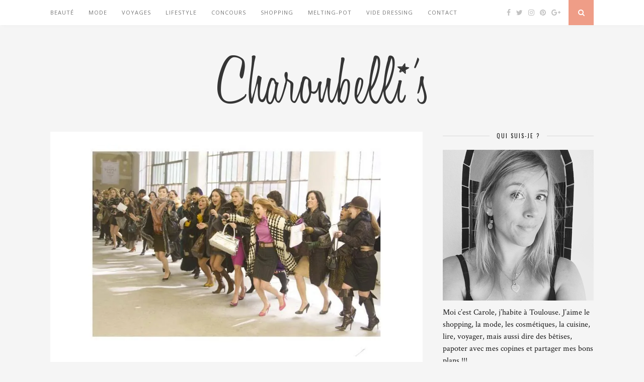

--- FILE ---
content_type: text/html; charset=UTF-8
request_url: http://charonbellis.com/shopping/les-soldes-2019-cest-parti-pour-un-mois-de-shopping-2/
body_size: 20479
content:
<!DOCTYPE html>
<html lang="fr-FR">
<head>
	<!-- TradeDoubler site verification 2776366 -->
	<meta charset="UTF-8">
	<meta http-equiv="X-UA-Compatible" content="IE=edge">
	<meta name="viewport" content="width=device-width, initial-scale=1">

	<title>Les soldes 2019 : c&rsquo;est parti pour un mois de shopping #2 &#8211; Charonbelli&#039;s</title>

	<link rel="profile" href="http://gmpg.org/xfn/11" />
	
		<link rel="shortcut icon" href="http://charonbellis.com/wordpress/wp-content/uploads/2015/03/favicon_charonbellis.png" />
		
	<link rel="alternate" type="application/rss+xml" title="Charonbelli&#039;s RSS Feed" href="http://charonbellis.com/feed/" />
	<link rel="alternate" type="application/atom+xml" title="Charonbelli&#039;s Atom Feed" href="http://charonbellis.com/feed/atom/" />
	<link rel="pingback" href="http://charonbellis.com/wordpress/xmlrpc.php" />
	
	<link rel='dns-prefetch' href='//maxcdn.bootstrapcdn.com' />
<link rel='dns-prefetch' href='//fonts.googleapis.com' />
<link rel='dns-prefetch' href='//s.w.org' />
<link rel='dns-prefetch' href='//v0.wordpress.com' />
<link rel='dns-prefetch' href='//i0.wp.com' />
<link rel='dns-prefetch' href='//i1.wp.com' />
<link rel='dns-prefetch' href='//i2.wp.com' />
<link rel="alternate" type="application/rss+xml" title="Charonbelli&#039;s &raquo; Flux" href="http://charonbellis.com/feed/" />
<link rel="alternate" type="application/rss+xml" title="Charonbelli&#039;s &raquo; Flux des commentaires" href="http://charonbellis.com/comments/feed/" />
<link rel="alternate" type="application/rss+xml" title="Charonbelli&#039;s &raquo; Les soldes 2019 : c&rsquo;est parti pour un mois de shopping #2 Flux des commentaires" href="http://charonbellis.com/shopping/les-soldes-2019-cest-parti-pour-un-mois-de-shopping-2/feed/" />
		<script type="text/javascript">
			window._wpemojiSettings = {"baseUrl":"https:\/\/s.w.org\/images\/core\/emoji\/13.0.0\/72x72\/","ext":".png","svgUrl":"https:\/\/s.w.org\/images\/core\/emoji\/13.0.0\/svg\/","svgExt":".svg","source":{"concatemoji":"http:\/\/charonbellis.com\/wordpress\/wp-includes\/js\/wp-emoji-release.min.js?ver=5.5.17"}};
			!function(e,a,t){var n,r,o,i=a.createElement("canvas"),p=i.getContext&&i.getContext("2d");function s(e,t){var a=String.fromCharCode;p.clearRect(0,0,i.width,i.height),p.fillText(a.apply(this,e),0,0);e=i.toDataURL();return p.clearRect(0,0,i.width,i.height),p.fillText(a.apply(this,t),0,0),e===i.toDataURL()}function c(e){var t=a.createElement("script");t.src=e,t.defer=t.type="text/javascript",a.getElementsByTagName("head")[0].appendChild(t)}for(o=Array("flag","emoji"),t.supports={everything:!0,everythingExceptFlag:!0},r=0;r<o.length;r++)t.supports[o[r]]=function(e){if(!p||!p.fillText)return!1;switch(p.textBaseline="top",p.font="600 32px Arial",e){case"flag":return s([127987,65039,8205,9895,65039],[127987,65039,8203,9895,65039])?!1:!s([55356,56826,55356,56819],[55356,56826,8203,55356,56819])&&!s([55356,57332,56128,56423,56128,56418,56128,56421,56128,56430,56128,56423,56128,56447],[55356,57332,8203,56128,56423,8203,56128,56418,8203,56128,56421,8203,56128,56430,8203,56128,56423,8203,56128,56447]);case"emoji":return!s([55357,56424,8205,55356,57212],[55357,56424,8203,55356,57212])}return!1}(o[r]),t.supports.everything=t.supports.everything&&t.supports[o[r]],"flag"!==o[r]&&(t.supports.everythingExceptFlag=t.supports.everythingExceptFlag&&t.supports[o[r]]);t.supports.everythingExceptFlag=t.supports.everythingExceptFlag&&!t.supports.flag,t.DOMReady=!1,t.readyCallback=function(){t.DOMReady=!0},t.supports.everything||(n=function(){t.readyCallback()},a.addEventListener?(a.addEventListener("DOMContentLoaded",n,!1),e.addEventListener("load",n,!1)):(e.attachEvent("onload",n),a.attachEvent("onreadystatechange",function(){"complete"===a.readyState&&t.readyCallback()})),(n=t.source||{}).concatemoji?c(n.concatemoji):n.wpemoji&&n.twemoji&&(c(n.twemoji),c(n.wpemoji)))}(window,document,window._wpemojiSettings);
		</script>
		<style type="text/css">
img.wp-smiley,
img.emoji {
	display: inline !important;
	border: none !important;
	box-shadow: none !important;
	height: 1em !important;
	width: 1em !important;
	margin: 0 .07em !important;
	vertical-align: -0.1em !important;
	background: none !important;
	padding: 0 !important;
}
</style>
	<link rel='stylesheet' id='wp-block-library-css'  href='http://charonbellis.com/wordpress/wp-includes/css/dist/block-library/style.min.css?ver=5.5.17' type='text/css' media='all' />
<style id='wp-block-library-inline-css' type='text/css'>
.has-text-align-justify{text-align:justify;}
</style>
<link rel='stylesheet' id='cptch_stylesheet-css'  href='http://charonbellis.com/wordpress/wp-content/plugins/captcha/css/front_end_style.css?ver=4.4.5' type='text/css' media='all' />
<link rel='stylesheet' id='dashicons-css'  href='http://charonbellis.com/wordpress/wp-includes/css/dashicons.min.css?ver=5.5.17' type='text/css' media='all' />
<link rel='stylesheet' id='cptch_desktop_style-css'  href='http://charonbellis.com/wordpress/wp-content/plugins/captcha/css/desktop_style.css?ver=4.4.5' type='text/css' media='all' />
<link rel='stylesheet' id='contact-form-7-css'  href='http://charonbellis.com/wordpress/wp-content/plugins/contact-form-7/includes/css/styles.css?ver=5.3.2' type='text/css' media='all' />
<link rel='stylesheet' id='sp_style-css'  href='http://charonbellis.com/wordpress/wp-content/themes/theme-florence/style.css?ver=5.5.17' type='text/css' media='all' />
<link rel='stylesheet' id='bxslider-css-css'  href='http://charonbellis.com/wordpress/wp-content/themes/theme-florence/css/jquery.bxslider.css?ver=5.5.17' type='text/css' media='all' />
<link rel='stylesheet' id='slicknav-css-css'  href='http://charonbellis.com/wordpress/wp-content/themes/theme-florence/css/slicknav.css?ver=5.5.17' type='text/css' media='all' />
<link rel='stylesheet' id='font-awesome-css'  href='//maxcdn.bootstrapcdn.com/font-awesome/4.2.0/css/font-awesome.min.css?ver=5.5.17' type='text/css' media='all' />
<link rel='stylesheet' id='responsive-css'  href='http://charonbellis.com/wordpress/wp-content/themes/theme-florence/css/responsive.css?ver=5.5.17' type='text/css' media='all' />
<link rel='stylesheet' id='default_headings_font-css'  href='http://fonts.googleapis.com/css?family=Oswald%3A400%2C700&#038;ver=5.5.17' type='text/css' media='all' />
<link rel='stylesheet' id='default_para_font-css'  href='http://fonts.googleapis.com/css?family=Crimson+Text%3A400%2C700%2C400italic%2C700italic&#038;ver=5.5.17' type='text/css' media='all' />
<link rel='stylesheet' id='default_body_font-css'  href='http://fonts.googleapis.com/css?family=Open+Sans%3A400italic%2C700italic%2C400%2C700&#038;subset=cyrillic%2Clatin&#038;ver=5.5.17' type='text/css' media='all' />
<link rel='stylesheet' id='jetpack_css-css'  href='http://charonbellis.com/wordpress/wp-content/plugins/jetpack/css/jetpack.css?ver=9.3.5' type='text/css' media='all' />
<script type='text/javascript' src='http://charonbellis.com/wordpress/wp-includes/js/jquery/jquery.js?ver=1.12.4-wp' id='jquery-core-js'></script>
<link rel="https://api.w.org/" href="http://charonbellis.com/wp-json/" /><link rel="alternate" type="application/json" href="http://charonbellis.com/wp-json/wp/v2/posts/25234" /><link rel="EditURI" type="application/rsd+xml" title="RSD" href="http://charonbellis.com/wordpress/xmlrpc.php?rsd" />
<link rel="wlwmanifest" type="application/wlwmanifest+xml" href="http://charonbellis.com/wordpress/wp-includes/wlwmanifest.xml" /> 
<link rel='prev' title='Les hydrolats Aroma-Zone : mon nouveau secret beauté' href='http://charonbellis.com/beaute/les-hydrolats-aroma-zone-mon-nouveau-secret-beaute/' />
<link rel='next' title='Le récap&rsquo; de la Birchbox Green du mois de Janvier' href='http://charonbellis.com/beaute/birchbox/' />
<meta name="generator" content="WordPress 5.5.17" />
<link rel="canonical" href="http://charonbellis.com/shopping/les-soldes-2019-cest-parti-pour-un-mois-de-shopping-2/" />
<link rel='shortlink' href='http://charonbellis.com/?p=25234' />
<link rel="alternate" type="application/json+oembed" href="http://charonbellis.com/wp-json/oembed/1.0/embed?url=http%3A%2F%2Fcharonbellis.com%2Fshopping%2Fles-soldes-2019-cest-parti-pour-un-mois-de-shopping-2%2F" />
<link rel="alternate" type="text/xml+oembed" href="http://charonbellis.com/wp-json/oembed/1.0/embed?url=http%3A%2F%2Fcharonbellis.com%2Fshopping%2Fles-soldes-2019-cest-parti-pour-un-mois-de-shopping-2%2F&#038;format=xml" />
<style type='text/css'>img#wpstats{display:none}</style>    <style type="text/css">
	
		#logo { padding:50px 0 px; }
		
						.menu li.current-menu-item a, .menu li.current_page_item a, .menu li a:hover {  color:; }
		.slicknav_nav a:hover { color:; background:none; }
		
		.menu .sub-menu, .menu .children { background: ; }
		ul.menu ul a, .menu ul ul a {  color:; }
		ul.menu ul a:hover, .menu ul ul a:hover { color: ; background:; }
		
		#top-social a i { color:; }
		#top-social a:hover i { color: }
		
		#top-search a { background: }
		#top-search a { color: }
		
		#footer-instagram { background:; }
		#footer-instagram h4.block-heading { color:; }
		
		#footer-social { background:; }
		#footer-social a i { color:; background:; }
		#footer-social a { color:; }
		
		#footer-copyright { color:; background:;  }
		
		.widget-heading { color:; }
		.widget-heading > span:before, .widget-heading > span:after { border-color: ; }
		
		.widget-social a i { color:; background:; }
		
		a, .author-content a.author-social:hover { color:; }
		.more-button:hover, .post-share a i:hover, .post-pagination a:hover, .pagination a:hover, .widget .tagcloud a { background:; }
		.more-button:hover, .post-share a i:hover { border-color:;  }
				
				
				
    </style>
    	
<script>
  (function(i,s,o,g,r,a,m){i['GoogleAnalyticsObject']=r;i[r]=i[r]||function(){
  (i[r].q=i[r].q||[]).push(arguments)},i[r].l=1*new Date();a=s.createElement(o),
  m=s.getElementsByTagName(o)[0];a.async=1;a.src=g;m.parentNode.insertBefore(a,m)
  })(window,document,'script','//www.google-analytics.com/analytics.js','ga');

  ga('create', 'UA-60501592-1', 'auto');
  ga('send', 'pageview');

</script>

</head>

<body class="post-template-default single single-post postid-25234 single-format-standard">
	
	<div id="top-bar">
		
		<div class="container">
			
			<div id="navigation-wrapper">
				<ul id="menu-presentation" class="menu"><li id="menu-item-1056" class="menu-item menu-item-type-taxonomy menu-item-object-category menu-item-1056"><a href="http://charonbellis.com/category/beaute/">Beauté</a></li>
<li id="menu-item-7884" class="menu-item menu-item-type-taxonomy menu-item-object-category menu-item-7884"><a href="http://charonbellis.com/category/mode/">Mode</a></li>
<li id="menu-item-7887" class="menu-item menu-item-type-taxonomy menu-item-object-category menu-item-7887"><a href="http://charonbellis.com/category/voyages/">Voyages</a></li>
<li id="menu-item-8056" class="menu-item menu-item-type-taxonomy menu-item-object-category menu-item-has-children menu-item-8056"><a href="http://charonbellis.com/category/lifestyle/">Lifestyle</a>
<ul class="sub-menu">
	<li id="menu-item-7889" class="menu-item menu-item-type-taxonomy menu-item-object-category menu-item-7889"><a href="http://charonbellis.com/category/lifestyle/diy/">DIY</a></li>
	<li id="menu-item-7890" class="menu-item menu-item-type-taxonomy menu-item-object-category menu-item-7890"><a href="http://charonbellis.com/category/lifestyle/bouquin/">Bouquin</a></li>
	<li id="menu-item-7888" class="menu-item menu-item-type-taxonomy menu-item-object-category menu-item-7888"><a href="http://charonbellis.com/category/lifestyle/cuisine/">Cuisine</a></li>
	<li id="menu-item-8057" class="menu-item menu-item-type-taxonomy menu-item-object-category menu-item-8057"><a href="http://charonbellis.com/category/la-balade-du-dimanche/">La balade du Dimanche</a></li>
</ul>
</li>
<li id="menu-item-7886" class="menu-item menu-item-type-taxonomy menu-item-object-category menu-item-7886"><a href="http://charonbellis.com/category/concours-2/">Concours</a></li>
<li id="menu-item-7885" class="menu-item menu-item-type-taxonomy menu-item-object-category current-post-ancestor current-menu-parent current-post-parent menu-item-7885"><a href="http://charonbellis.com/category/shopping/">Shopping</a></li>
<li id="menu-item-8058" class="menu-item menu-item-type-taxonomy menu-item-object-category menu-item-8058"><a href="http://charonbellis.com/category/melting-pot/">Melting-pot</a></li>
<li id="menu-item-7891" class="menu-item menu-item-type-custom menu-item-object-custom menu-item-7891"><a target="_blank" rel="noopener noreferrer" href="http://charonbellis.tictail.com/">Vide Dressing</a></li>
<li id="menu-item-8048" class="menu-item menu-item-type-post_type menu-item-object-page menu-item-8048"><a href="http://charonbellis.com/contact/">Contact</a></li>
</ul>			</div>
			
			<div class="menu-mobile"></div>
			
						<div id="top-social">
				
				<a href="http://facebook.com/Charonbellis" target="_blank"><i class="fa fa-facebook"></i></a>				<a href="http://twitter.com/Charonbellis" target="_blank"><i class="fa fa-twitter"></i></a>				<a href="http://instagram.com/charonbellis" target="_blank"><i class="fa fa-instagram"></i></a>				<a href="http://pinterest.com/charonbellis/" target="_blank"><i class="fa fa-pinterest"></i></a>								<a href="http://plus.google.com/+Charonbellis/posts" target="_blank"><i class="fa fa-google-plus"></i></a>																												
			</div>
						
						<div id="top-search">
					<a href="#"><i class="fa fa-search"></i></a>
			</div>
			<div class="show-search">
				<form role="search" method="get" id="searchform" action="http://charonbellis.com/">
    <div>
		<input type="text" placeholder="Search and hit enter..." name="s" id="s" />
	 </div>
</form>			</div>
						
		</div>
	
	</div>
	
	<header id="header">
	
		<div class="container">
			
			<div id="logo">
				
									
											<h2><a href="http://charonbellis.com"><img src="http://charonbellis.com/wordpress/wp-content/uploads/2015/03/titre_charonbellis.png" alt="Charonbelli&#039;s" /></a></h2>
										
								
			</div>
			
		</div>
		
	</header>	
	<div class="container">
		
		<div id="content">
		
			<div id="main" >
			
										
					<article id="post-25234" class="post-25234 post type-post status-publish format-standard has-post-thumbnail hentry category-shopping tag-besace-jen-nat-nin tag-besace-ringo-petite-mendigote tag-besace-tony-jerome-dreyfuss tag-blazer-imprime-pimkie tag-blouse-en-dentelle-pimkie tag-bottes-nala-jonak tag-bottillons-melchior-what-for tag-bottines-a-clous-nova-jonak tag-bottines-charms-ugg tag-bottines-leon-patricia-blanchet tag-cabas-noela-nat-nin tag-cardigan-mesor-claudie-pierlot tag-debardeur-temeraire-claudie-pierlot tag-manteau-tailleur-naf-naf tag-porte-monnaie-jerome-dreyfuss tag-pull-manches-en-dentelles-naf-naf tag-robe-dolodol-sessun tag-robe-pull-dakota-american-vintage tag-robe-raft-claudie-pierlot tag-robe-razie-naf-naf tag-robe-trapeze-molly-bracken tag-sweat-tadah-claudie-pierlot tag-top-bichette-claudie-pierlot tag-top-dentelle-pimkie tag-top-mifoil-naf-naf">
					
			
						<div class="post-img">
			<a href="http://charonbellis.com/shopping/les-soldes-2019-cest-parti-pour-un-mois-de-shopping-2/"><img width="884" height="534" src="https://i1.wp.com/charonbellis.com/wordpress/wp-content/uploads/2019/01/Soldes-Charonbellis-1.jpg?resize=884%2C534" class="attachment-full-thumb size-full-thumb wp-post-image" alt="" loading="lazy" srcset="https://i1.wp.com/charonbellis.com/wordpress/wp-content/uploads/2019/01/Soldes-Charonbellis-1.jpg?w=884 884w, https://i1.wp.com/charonbellis.com/wordpress/wp-content/uploads/2019/01/Soldes-Charonbellis-1.jpg?resize=300%2C181 300w" sizes="(max-width: 884px) 100vw, 884px" data-attachment-id="25618" data-permalink="http://charonbellis.com/shopping/les-soldes-2019-cest-parti-pour-un-mois-de-shopping-2/attachment/soldes-charonbellis-7/" data-orig-file="https://i1.wp.com/charonbellis.com/wordpress/wp-content/uploads/2019/01/Soldes-Charonbellis-1.jpg?fit=884%2C534" data-orig-size="884,534" data-comments-opened="1" data-image-meta="{&quot;aperture&quot;:&quot;0&quot;,&quot;credit&quot;:&quot;&quot;,&quot;camera&quot;:&quot;&quot;,&quot;caption&quot;:&quot;&quot;,&quot;created_timestamp&quot;:&quot;0&quot;,&quot;copyright&quot;:&quot;&quot;,&quot;focal_length&quot;:&quot;0&quot;,&quot;iso&quot;:&quot;0&quot;,&quot;shutter_speed&quot;:&quot;0&quot;,&quot;title&quot;:&quot;&quot;,&quot;orientation&quot;:&quot;1&quot;}" data-image-title="Soldes-Charonbellis" data-image-description="" data-medium-file="https://i1.wp.com/charonbellis.com/wordpress/wp-content/uploads/2019/01/Soldes-Charonbellis-1.jpg?fit=300%2C181" data-large-file="https://i1.wp.com/charonbellis.com/wordpress/wp-content/uploads/2019/01/Soldes-Charonbellis-1.jpg?fit=884%2C534" /></a>
		</div>
						
		
	<div class="post-header">
		
				<span class="cat"><a href="http://charonbellis.com/category/shopping/" rel="category tag">Shopping</a></span>
				
					<h1>Les soldes 2019 : c&rsquo;est parti pour un mois de shopping #2</h1>
				
	</div>
	
	<div class="post-entry">
		
		<p>Bonjour tout le monde ! On se retrouve ce matin pour une nouvelle sélection shopping spéciale soldes. <span id="more-25234"></span>En principe, je ne craque pas forcément pendant la 2e démarque. La première sert en cas de gros coup de cœur, et je profite de la 3e ou des dernières promos pour voir si il n&rsquo;y a pas un petit quelque chose que j&rsquo;aurais oublié. Mais cela ne m’empêche pas de regarder « au cas où » et voilà les pièces repérées ces derniers jours :</p>
<p>En robes :</p>
<div class="tiled-gallery type-rectangular tiled-gallery-unresized" data-original-width="1080" data-carousel-extra='{&quot;blog_id&quot;:1,&quot;permalink&quot;:&quot;http:\/\/charonbellis.com\/shopping\/les-soldes-2019-cest-parti-pour-un-mois-de-shopping-2\/&quot;,&quot;likes_blog_id&quot;:86939703}' itemscope itemtype="http://schema.org/ImageGallery" > <div class="gallery-row" style="width: 1080px; height: 946px;" data-original-width="1080" data-original-height="946" > <div class="gallery-group images-1" style="width: 646px; height: 946px;" data-original-width="646" data-original-height="946" > <div class="tiled-gallery-item tiled-gallery-item-large" itemprop="associatedMedia" itemscope itemtype="http://schema.org/ImageObject"> <a href="http://charonbellis.com/shopping/les-soldes-2019-cest-parti-pour-un-mois-de-shopping-2/attachment/claudie_39r1h18-04_h_1/" border="0" itemprop="url"> <meta itemprop="width" content="642"> <meta itemprop="height" content="942"> <img data-attachment-id="25579" data-orig-file="http://charonbellis.com/wordpress/wp-content/uploads/2019/01/Claudie_39R1H18-04_H_1.jpg" data-orig-size="485,711" data-comments-opened="1" data-image-meta="{&quot;aperture&quot;:&quot;0&quot;,&quot;credit&quot;:&quot;&quot;,&quot;camera&quot;:&quot;&quot;,&quot;caption&quot;:&quot;&quot;,&quot;created_timestamp&quot;:&quot;0&quot;,&quot;copyright&quot;:&quot;&quot;,&quot;focal_length&quot;:&quot;0&quot;,&quot;iso&quot;:&quot;0&quot;,&quot;shutter_speed&quot;:&quot;0&quot;,&quot;title&quot;:&quot;&quot;,&quot;orientation&quot;:&quot;0&quot;}" data-image-title="Claudie_39R1H18-04_H_1" data-image-description="" data-medium-file="https://i0.wp.com/charonbellis.com/wordpress/wp-content/uploads/2019/01/Claudie_39R1H18-04_H_1.jpg?fit=205%2C300" data-large-file="https://i0.wp.com/charonbellis.com/wordpress/wp-content/uploads/2019/01/Claudie_39R1H18-04_H_1.jpg?fit=485%2C711" src="https://i0.wp.com/charonbellis.com/wordpress/wp-content/uploads/2019/01/Claudie_39R1H18-04_H_1.jpg?w=642&#038;h=942" width="642" height="942" data-original-width="642" data-original-height="942" itemprop="http://schema.org/image" title="Claudie_39R1H18-04_H_1" alt="Claudie_39R1H18-04_H_1" style="width: 642px; height: 942px;" /> </a> </div> </div> <!-- close group --> <div class="gallery-group images-2" style="width: 434px; height: 946px;" data-original-width="434" data-original-height="946" > <div class="tiled-gallery-item tiled-gallery-item-large" itemprop="associatedMedia" itemscope itemtype="http://schema.org/ImageObject"> <a href="http://charonbellis.com/shopping/les-soldes-2019-cest-parti-pour-un-mois-de-shopping-2/attachment/g_58597459_320_zp_1/" border="0" itemprop="url"> <meta itemprop="width" content="430"> <meta itemprop="height" content="469"> <img data-attachment-id="25578" data-orig-file="http://charonbellis.com/wordpress/wp-content/uploads/2019/01/G_58597459_320_ZP_1.jpg" data-orig-size="1100,1200" data-comments-opened="1" data-image-meta="{&quot;aperture&quot;:&quot;0&quot;,&quot;credit&quot;:&quot;&quot;,&quot;camera&quot;:&quot;&quot;,&quot;caption&quot;:&quot;&quot;,&quot;created_timestamp&quot;:&quot;0&quot;,&quot;copyright&quot;:&quot;&quot;,&quot;focal_length&quot;:&quot;0&quot;,&quot;iso&quot;:&quot;0&quot;,&quot;shutter_speed&quot;:&quot;0&quot;,&quot;title&quot;:&quot;&quot;,&quot;orientation&quot;:&quot;0&quot;}" data-image-title="G_58597459_320_ZP_1" data-image-description="" data-medium-file="https://i2.wp.com/charonbellis.com/wordpress/wp-content/uploads/2019/01/G_58597459_320_ZP_1.jpg?fit=275%2C300" data-large-file="https://i2.wp.com/charonbellis.com/wordpress/wp-content/uploads/2019/01/G_58597459_320_ZP_1.jpg?fit=939%2C1024" src="https://i2.wp.com/charonbellis.com/wordpress/wp-content/uploads/2019/01/G_58597459_320_ZP_1.jpg?w=430&#038;h=469" width="430" height="469" data-original-width="430" data-original-height="469" itemprop="http://schema.org/image" title="G_58597459_320_ZP_1" alt="G_58597459_320_ZP_1" style="width: 430px; height: 469px;" /> </a> </div> <div class="tiled-gallery-item tiled-gallery-item-large" itemprop="associatedMedia" itemscope itemtype="http://schema.org/ImageObject"> <a href="http://charonbellis.com/shopping/les-soldes-2019-cest-parti-pour-un-mois-de-shopping-2/attachment/g_55415846_125_zp_1/" border="0" itemprop="url"> <meta itemprop="width" content="430"> <meta itemprop="height" content="469"> <img data-attachment-id="25577" data-orig-file="http://charonbellis.com/wordpress/wp-content/uploads/2019/01/G_55415846_125_ZP_1.jpg" data-orig-size="1100,1200" data-comments-opened="1" data-image-meta="{&quot;aperture&quot;:&quot;0&quot;,&quot;credit&quot;:&quot;&quot;,&quot;camera&quot;:&quot;&quot;,&quot;caption&quot;:&quot;&quot;,&quot;created_timestamp&quot;:&quot;0&quot;,&quot;copyright&quot;:&quot;&quot;,&quot;focal_length&quot;:&quot;0&quot;,&quot;iso&quot;:&quot;0&quot;,&quot;shutter_speed&quot;:&quot;0&quot;,&quot;title&quot;:&quot;&quot;,&quot;orientation&quot;:&quot;0&quot;}" data-image-title="G_55415846_125_ZP_1" data-image-description="" data-medium-file="https://i2.wp.com/charonbellis.com/wordpress/wp-content/uploads/2019/01/G_55415846_125_ZP_1.jpg?fit=275%2C300" data-large-file="https://i2.wp.com/charonbellis.com/wordpress/wp-content/uploads/2019/01/G_55415846_125_ZP_1.jpg?fit=939%2C1024" src="https://i2.wp.com/charonbellis.com/wordpress/wp-content/uploads/2019/01/G_55415846_125_ZP_1.jpg?w=430&#038;h=469" width="430" height="469" data-original-width="430" data-original-height="469" itemprop="http://schema.org/image" title="G_55415846_125_ZP_1" alt="G_55415846_125_ZP_1" style="width: 430px; height: 469px;" /> </a> </div> </div> <!-- close group --> </div> <!-- close row --> <div class="gallery-row" style="width: 1080px; height: 589px;" data-original-width="1080" data-original-height="589" > <div class="gallery-group images-1" style="width: 540px; height: 589px;" data-original-width="540" data-original-height="589" > <div class="tiled-gallery-item tiled-gallery-item-large" itemprop="associatedMedia" itemscope itemtype="http://schema.org/ImageObject"> <a href="http://charonbellis.com/shopping/les-soldes-2019-cest-parti-pour-un-mois-de-shopping-2/attachment/g_56459891_48_zp_4/" border="0" itemprop="url"> <meta itemprop="width" content="536"> <meta itemprop="height" content="585"> <img data-attachment-id="25576" data-orig-file="http://charonbellis.com/wordpress/wp-content/uploads/2019/01/G_56459891_48_ZP_4.jpg" data-orig-size="1100,1200" data-comments-opened="1" data-image-meta="{&quot;aperture&quot;:&quot;0&quot;,&quot;credit&quot;:&quot;&quot;,&quot;camera&quot;:&quot;&quot;,&quot;caption&quot;:&quot;&quot;,&quot;created_timestamp&quot;:&quot;0&quot;,&quot;copyright&quot;:&quot;&quot;,&quot;focal_length&quot;:&quot;0&quot;,&quot;iso&quot;:&quot;0&quot;,&quot;shutter_speed&quot;:&quot;0&quot;,&quot;title&quot;:&quot;&quot;,&quot;orientation&quot;:&quot;0&quot;}" data-image-title="G_56459891_48_ZP_4" data-image-description="" data-medium-file="https://i0.wp.com/charonbellis.com/wordpress/wp-content/uploads/2019/01/G_56459891_48_ZP_4.jpg?fit=275%2C300" data-large-file="https://i0.wp.com/charonbellis.com/wordpress/wp-content/uploads/2019/01/G_56459891_48_ZP_4.jpg?fit=939%2C1024" src="https://i0.wp.com/charonbellis.com/wordpress/wp-content/uploads/2019/01/G_56459891_48_ZP_4.jpg?w=536&#038;h=585" width="536" height="585" data-original-width="536" data-original-height="585" itemprop="http://schema.org/image" title="G_56459891_48_ZP_4" alt="G_56459891_48_ZP_4" style="width: 536px; height: 585px;" /> </a> </div> </div> <!-- close group --> <div class="gallery-group images-1" style="width: 540px; height: 589px;" data-original-width="540" data-original-height="589" > <div class="tiled-gallery-item tiled-gallery-item-large" itemprop="associatedMedia" itemscope itemtype="http://schema.org/ImageObject"> <a href="http://charonbellis.com/shopping/les-soldes-2019-cest-parti-pour-un-mois-de-shopping-2/attachment/g_57550648_125_zp_1/" border="0" itemprop="url"> <meta itemprop="width" content="536"> <meta itemprop="height" content="585"> <img data-attachment-id="25575" data-orig-file="http://charonbellis.com/wordpress/wp-content/uploads/2019/01/G_57550648_125_ZP_1.jpg" data-orig-size="1100,1200" data-comments-opened="1" data-image-meta="{&quot;aperture&quot;:&quot;0&quot;,&quot;credit&quot;:&quot;&quot;,&quot;camera&quot;:&quot;&quot;,&quot;caption&quot;:&quot;&quot;,&quot;created_timestamp&quot;:&quot;0&quot;,&quot;copyright&quot;:&quot;&quot;,&quot;focal_length&quot;:&quot;0&quot;,&quot;iso&quot;:&quot;0&quot;,&quot;shutter_speed&quot;:&quot;0&quot;,&quot;title&quot;:&quot;&quot;,&quot;orientation&quot;:&quot;0&quot;}" data-image-title="G_57550648_125_ZP_1" data-image-description="" data-medium-file="https://i2.wp.com/charonbellis.com/wordpress/wp-content/uploads/2019/01/G_57550648_125_ZP_1.jpg?fit=275%2C300" data-large-file="https://i2.wp.com/charonbellis.com/wordpress/wp-content/uploads/2019/01/G_57550648_125_ZP_1.jpg?fit=939%2C1024" src="https://i2.wp.com/charonbellis.com/wordpress/wp-content/uploads/2019/01/G_57550648_125_ZP_1.jpg?w=536&#038;h=585" width="536" height="585" data-original-width="536" data-original-height="585" itemprop="http://schema.org/image" title="G_57550648_125_ZP_1" alt="G_57550648_125_ZP_1" style="width: 536px; height: 585px;" /> </a> </div> </div> <!-- close group --> </div> <!-- close row --> </div>
<p style="text-align: center;"><em><a href="https://fr.claudiepierlot.com/fr/categories/robes-1/raft/39R1H18.html?dwvar_39R1H18_color=04?parrain=AG_56273fd9d6985" target="_blank" rel="noopener">Robe Raft Claudie Pierlot</a>,</em><br />
<em><a href="https://www.galerieslafayette.com/p/robe+en+dentelle+razie-naf+naf/58597459/320?parrain=AG_56273fd9d6985" target="_blank" rel="noopener">Robe Razie Naf Naf</a>,</em><br />
<em><a href="https://www.galerieslafayette.com/p/robe+satinee+volantee+dolodol-sessun/55415846/125?parrain=AG_56273fd9d6985" target="_blank" rel="noopener">Robe Dolodol Sessun</a>,</em><br />
<em><a href="https://www.galerieslafayette.com/p/robe+pull+dakota-american+vintage/56459891/48?parrain=AG_56273fd9d6985" target="_blank" rel="noopener">Robe pull Dakota American Vintage</a>,</em><br />
<em><a href="https://www.galerieslafayette.com/p/robe+trapeze+courte+a+imprime-molly+bracken/57550648/125?parrain=AG_56273fd9d6985" target="_blank" rel="noopener">Robe trapèze Molly Bracken</a>,</em></p>
<p>En pulls :</p>
<div class="tiled-gallery type-rectangular tiled-gallery-unresized" data-original-width="1080" data-carousel-extra='{&quot;blog_id&quot;:1,&quot;permalink&quot;:&quot;http:\/\/charonbellis.com\/shopping\/les-soldes-2019-cest-parti-pour-un-mois-de-shopping-2\/&quot;,&quot;likes_blog_id&quot;:86939703}' itemscope itemtype="http://schema.org/ImageGallery" > <div class="gallery-row" style="width: 1080px; height: 268px;" data-original-width="1080" data-original-height="268" > <div class="gallery-group images-1" style="width: 184px; height: 268px;" data-original-width="184" data-original-height="268" > <div class="tiled-gallery-item tiled-gallery-item-small" itemprop="associatedMedia" itemscope itemtype="http://schema.org/ImageObject"> <a href="http://charonbellis.com/shopping/les-soldes-2019-cest-parti-pour-un-mois-de-shopping-2/attachment/claudie_106t3h18-100_h_1/" border="0" itemprop="url"> <meta itemprop="width" content="180"> <meta itemprop="height" content="264"> <img data-attachment-id="25584" data-orig-file="http://charonbellis.com/wordpress/wp-content/uploads/2019/01/Claudie_106T3H18-100_H_1.jpg" data-orig-size="485,711" data-comments-opened="1" data-image-meta="{&quot;aperture&quot;:&quot;0&quot;,&quot;credit&quot;:&quot;&quot;,&quot;camera&quot;:&quot;&quot;,&quot;caption&quot;:&quot;&quot;,&quot;created_timestamp&quot;:&quot;0&quot;,&quot;copyright&quot;:&quot;&quot;,&quot;focal_length&quot;:&quot;0&quot;,&quot;iso&quot;:&quot;0&quot;,&quot;shutter_speed&quot;:&quot;0&quot;,&quot;title&quot;:&quot;&quot;,&quot;orientation&quot;:&quot;0&quot;}" data-image-title="Claudie_106T3H18-100_H_1" data-image-description="" data-medium-file="https://i2.wp.com/charonbellis.com/wordpress/wp-content/uploads/2019/01/Claudie_106T3H18-100_H_1.jpg?fit=205%2C300" data-large-file="https://i2.wp.com/charonbellis.com/wordpress/wp-content/uploads/2019/01/Claudie_106T3H18-100_H_1.jpg?fit=485%2C711" src="https://i2.wp.com/charonbellis.com/wordpress/wp-content/uploads/2019/01/Claudie_106T3H18-100_H_1.jpg?w=180&#038;h=264" width="180" height="264" data-original-width="180" data-original-height="264" itemprop="http://schema.org/image" title="Claudie_106T3H18-100_H_1" alt="Claudie_106T3H18-100_H_1" style="width: 180px; height: 264px;" /> </a> </div> </div> <!-- close group --> <div class="gallery-group images-1" style="width: 184px; height: 268px;" data-original-width="184" data-original-height="268" > <div class="tiled-gallery-item tiled-gallery-item-small" itemprop="associatedMedia" itemscope itemtype="http://schema.org/ImageObject"> <a href="http://charonbellis.com/shopping/les-soldes-2019-cest-parti-pour-un-mois-de-shopping-2/attachment/claudie_106m3h18-100_h_1/" border="0" itemprop="url"> <meta itemprop="width" content="180"> <meta itemprop="height" content="264"> <img data-attachment-id="25583" data-orig-file="http://charonbellis.com/wordpress/wp-content/uploads/2019/01/Claudie_106M3H18-100_H_1.jpg" data-orig-size="485,711" data-comments-opened="1" data-image-meta="{&quot;aperture&quot;:&quot;0&quot;,&quot;credit&quot;:&quot;&quot;,&quot;camera&quot;:&quot;&quot;,&quot;caption&quot;:&quot;&quot;,&quot;created_timestamp&quot;:&quot;0&quot;,&quot;copyright&quot;:&quot;&quot;,&quot;focal_length&quot;:&quot;0&quot;,&quot;iso&quot;:&quot;0&quot;,&quot;shutter_speed&quot;:&quot;0&quot;,&quot;title&quot;:&quot;&quot;,&quot;orientation&quot;:&quot;0&quot;}" data-image-title="Claudie_106M3H18-100_H_1" data-image-description="" data-medium-file="https://i1.wp.com/charonbellis.com/wordpress/wp-content/uploads/2019/01/Claudie_106M3H18-100_H_1.jpg?fit=205%2C300" data-large-file="https://i1.wp.com/charonbellis.com/wordpress/wp-content/uploads/2019/01/Claudie_106M3H18-100_H_1.jpg?fit=485%2C711" src="https://i1.wp.com/charonbellis.com/wordpress/wp-content/uploads/2019/01/Claudie_106M3H18-100_H_1.jpg?w=180&#038;h=264" width="180" height="264" data-original-width="180" data-original-height="264" itemprop="http://schema.org/image" title="Claudie_106M3H18-100_H_1" alt="Claudie_106M3H18-100_H_1" style="width: 180px; height: 264px;" /> </a> </div> </div> <!-- close group --> <div class="gallery-group images-1" style="width: 218px; height: 268px;" data-original-width="218" data-original-height="268" > <div class="tiled-gallery-item tiled-gallery-item-small" itemprop="associatedMedia" itemscope itemtype="http://schema.org/ImageObject"> <a href="http://charonbellis.com/shopping/les-soldes-2019-cest-parti-pour-un-mois-de-shopping-2/attachment/323287_899g18_portrait_hd_1/" border="0" itemprop="url"> <meta itemprop="width" content="214"> <meta itemprop="height" content="264"> <img data-attachment-id="25582" data-orig-file="http://charonbellis.com/wordpress/wp-content/uploads/2019/01/323287_899G18_portrait_HD_1.jpg" data-orig-size="760,938" data-comments-opened="1" data-image-meta="{&quot;aperture&quot;:&quot;0&quot;,&quot;credit&quot;:&quot;&quot;,&quot;camera&quot;:&quot;&quot;,&quot;caption&quot;:&quot;&quot;,&quot;created_timestamp&quot;:&quot;0&quot;,&quot;copyright&quot;:&quot;&quot;,&quot;focal_length&quot;:&quot;0&quot;,&quot;iso&quot;:&quot;0&quot;,&quot;shutter_speed&quot;:&quot;0&quot;,&quot;title&quot;:&quot;&quot;,&quot;orientation&quot;:&quot;0&quot;}" data-image-title="323287_899G18_portrait_HD_1" data-image-description="" data-medium-file="https://i0.wp.com/charonbellis.com/wordpress/wp-content/uploads/2019/01/323287_899G18_portrait_HD_1.jpg?fit=243%2C300" data-large-file="https://i0.wp.com/charonbellis.com/wordpress/wp-content/uploads/2019/01/323287_899G18_portrait_HD_1.jpg?fit=760%2C938" src="https://i0.wp.com/charonbellis.com/wordpress/wp-content/uploads/2019/01/323287_899G18_portrait_HD_1.jpg?w=214&#038;h=264" width="214" height="264" data-original-width="214" data-original-height="264" itemprop="http://schema.org/image" title="323287_899G18_portrait_HD_1" alt="323287_899G18_portrait_HD_1" style="width: 214px; height: 264px;" /> </a> </div> </div> <!-- close group --> <div class="gallery-group images-1" style="width: 247px; height: 268px;" data-original-width="247" data-original-height="268" > <div class="tiled-gallery-item tiled-gallery-item-small" itemprop="associatedMedia" itemscope itemtype="http://schema.org/ImageObject"> <a href="http://charonbellis.com/shopping/les-soldes-2019-cest-parti-pour-un-mois-de-shopping-2/attachment/g_58640309_320_zp_1/" border="0" itemprop="url"> <meta itemprop="width" content="243"> <meta itemprop="height" content="264"> <img data-attachment-id="25581" data-orig-file="http://charonbellis.com/wordpress/wp-content/uploads/2019/01/G_58640309_320_ZP_1.jpg" data-orig-size="1100,1200" data-comments-opened="1" data-image-meta="{&quot;aperture&quot;:&quot;0&quot;,&quot;credit&quot;:&quot;&quot;,&quot;camera&quot;:&quot;&quot;,&quot;caption&quot;:&quot;&quot;,&quot;created_timestamp&quot;:&quot;0&quot;,&quot;copyright&quot;:&quot;&quot;,&quot;focal_length&quot;:&quot;0&quot;,&quot;iso&quot;:&quot;0&quot;,&quot;shutter_speed&quot;:&quot;0&quot;,&quot;title&quot;:&quot;&quot;,&quot;orientation&quot;:&quot;0&quot;}" data-image-title="G_58640309_320_ZP_1" data-image-description="" data-medium-file="https://i0.wp.com/charonbellis.com/wordpress/wp-content/uploads/2019/01/G_58640309_320_ZP_1.jpg?fit=275%2C300" data-large-file="https://i0.wp.com/charonbellis.com/wordpress/wp-content/uploads/2019/01/G_58640309_320_ZP_1.jpg?fit=939%2C1024" src="https://i0.wp.com/charonbellis.com/wordpress/wp-content/uploads/2019/01/G_58640309_320_ZP_1.jpg?w=243&#038;h=264" width="243" height="264" data-original-width="243" data-original-height="264" itemprop="http://schema.org/image" title="G_58640309_320_ZP_1" alt="G_58640309_320_ZP_1" style="width: 243px; height: 264px;" /> </a> </div> </div> <!-- close group --> <div class="gallery-group images-1" style="width: 247px; height: 268px;" data-original-width="247" data-original-height="268" > <div class="tiled-gallery-item tiled-gallery-item-small" itemprop="associatedMedia" itemscope itemtype="http://schema.org/ImageObject"> <a href="http://charonbellis.com/shopping/les-soldes-2019-cest-parti-pour-un-mois-de-shopping-2/attachment/g_58597495_204_zp_1/" border="0" itemprop="url"> <meta itemprop="width" content="243"> <meta itemprop="height" content="264"> <img data-attachment-id="25580" data-orig-file="http://charonbellis.com/wordpress/wp-content/uploads/2019/01/G_58597495_204_ZP_1.jpg" data-orig-size="1100,1200" data-comments-opened="1" data-image-meta="{&quot;aperture&quot;:&quot;0&quot;,&quot;credit&quot;:&quot;&quot;,&quot;camera&quot;:&quot;&quot;,&quot;caption&quot;:&quot;&quot;,&quot;created_timestamp&quot;:&quot;0&quot;,&quot;copyright&quot;:&quot;&quot;,&quot;focal_length&quot;:&quot;0&quot;,&quot;iso&quot;:&quot;0&quot;,&quot;shutter_speed&quot;:&quot;0&quot;,&quot;title&quot;:&quot;&quot;,&quot;orientation&quot;:&quot;0&quot;}" data-image-title="G_58597495_204_ZP_1" data-image-description="" data-medium-file="https://i1.wp.com/charonbellis.com/wordpress/wp-content/uploads/2019/01/G_58597495_204_ZP_1.jpg?fit=275%2C300" data-large-file="https://i1.wp.com/charonbellis.com/wordpress/wp-content/uploads/2019/01/G_58597495_204_ZP_1.jpg?fit=939%2C1024" src="https://i1.wp.com/charonbellis.com/wordpress/wp-content/uploads/2019/01/G_58597495_204_ZP_1.jpg?w=243&#038;h=264" width="243" height="264" data-original-width="243" data-original-height="264" itemprop="http://schema.org/image" title="G_58597495_204_ZP_1" alt="G_58597495_204_ZP_1" style="width: 243px; height: 264px;" /> </a> </div> </div> <!-- close group --> </div> <!-- close row --> </div>
<p style="text-align: center;"><em><a href="https://fr.claudiepierlot.com/fr/categories/maille-et-sweatshirts/tadah/106T3H18.html?dwvar_106T3H18_color=100?parrain=AG_56273fd9d6985" target="_blank" rel="noopener">Sweat Tadah Claudie Pierlot</a>,</em><br />
<em><a href="https://fr.claudiepierlot.com/fr/categories/maille-et-sweatshirts/mesor/106M3H18.html?dwvar_106M3H18_color=100https://fr.claudiepierlot.com/fr/categories/maille-et-sweatshirts/tadah/106T3H18.html?dwvar_106T3H18_color=100?parrain=AG_56273fd9d6985" target="_blank" rel="noopener">Cardigan Mesor Claudie Pierlot</a>,</em><br />
<em><a href="https://www.pimkie.fr/p/blazer-imprime-323287899G18.html?parrain=AG_56273fd9d6985" target="_blank" rel="noopener">Blazer imprimé Pimkie</a>,</em><br />
<em><a href="https://www.galerieslafayette.com/p/manteau+en+laine+a+col+tailleur-naf+naf/58640309/320?parrain=AG_56273fd9d6985" target="_blank" rel="noopener">Manteau tailleur Naf Naf</a>,</em><br />
<em><a href="https://www.galerieslafayette.com/p/pull+a+manches+en+dentelle-naf+naf/58597495/204?parrain=AG_56273fd9d6985" target="_blank" rel="noopener">Pull manches en dentelles Naf Naf</a>,</em></p>
<p>En top :</p>
<div class="tiled-gallery type-rectangular tiled-gallery-unresized" data-original-width="1080" data-carousel-extra='{&quot;blog_id&quot;:1,&quot;permalink&quot;:&quot;http:\/\/charonbellis.com\/shopping\/les-soldes-2019-cest-parti-pour-un-mois-de-shopping-2\/&quot;,&quot;likes_blog_id&quot;:86939703}' itemscope itemtype="http://schema.org/ImageGallery" > <div class="gallery-row" style="width: 1080px; height: 276px;" data-original-width="1080" data-original-height="276" > <div class="gallery-group images-1" style="width: 190px; height: 276px;" data-original-width="190" data-original-height="276" > <div class="tiled-gallery-item tiled-gallery-item-small" itemprop="associatedMedia" itemscope itemtype="http://schema.org/ImageObject"> <a href="http://charonbellis.com/shopping/les-soldes-2019-cest-parti-pour-un-mois-de-shopping-2/attachment/claudie_23b1h18-6874_h_1/" border="0" itemprop="url"> <meta itemprop="width" content="186"> <meta itemprop="height" content="272"> <img data-attachment-id="25589" data-orig-file="http://charonbellis.com/wordpress/wp-content/uploads/2019/01/Claudie_23B1H18-6874_H_1.jpg" data-orig-size="485,711" data-comments-opened="1" data-image-meta="{&quot;aperture&quot;:&quot;0&quot;,&quot;credit&quot;:&quot;&quot;,&quot;camera&quot;:&quot;&quot;,&quot;caption&quot;:&quot;&quot;,&quot;created_timestamp&quot;:&quot;0&quot;,&quot;copyright&quot;:&quot;&quot;,&quot;focal_length&quot;:&quot;0&quot;,&quot;iso&quot;:&quot;0&quot;,&quot;shutter_speed&quot;:&quot;0&quot;,&quot;title&quot;:&quot;&quot;,&quot;orientation&quot;:&quot;0&quot;}" data-image-title="Claudie_23B1H18-6874_H_1" data-image-description="" data-medium-file="https://i2.wp.com/charonbellis.com/wordpress/wp-content/uploads/2019/01/Claudie_23B1H18-6874_H_1.jpg?fit=205%2C300" data-large-file="https://i2.wp.com/charonbellis.com/wordpress/wp-content/uploads/2019/01/Claudie_23B1H18-6874_H_1.jpg?fit=485%2C711" src="https://i2.wp.com/charonbellis.com/wordpress/wp-content/uploads/2019/01/Claudie_23B1H18-6874_H_1.jpg?w=186&#038;h=272" width="186" height="272" data-original-width="186" data-original-height="272" itemprop="http://schema.org/image" title="Claudie_23B1H18-6874_H_1" alt="Claudie_23B1H18-6874_H_1" style="width: 186px; height: 272px;" /> </a> </div> </div> <!-- close group --> <div class="gallery-group images-1" style="width: 189px; height: 276px;" data-original-width="189" data-original-height="276" > <div class="tiled-gallery-item tiled-gallery-item-small" itemprop="associatedMedia" itemscope itemtype="http://schema.org/ImageObject"> <a href="http://charonbellis.com/shopping/les-soldes-2019-cest-parti-pour-un-mois-de-shopping-2/attachment/claudie_104t1h18-02_h_1/" border="0" itemprop="url"> <meta itemprop="width" content="185"> <meta itemprop="height" content="272"> <img data-attachment-id="25588" data-orig-file="http://charonbellis.com/wordpress/wp-content/uploads/2019/01/Claudie_104T1H18-02_H_1.jpg" data-orig-size="485,711" data-comments-opened="1" data-image-meta="{&quot;aperture&quot;:&quot;0&quot;,&quot;credit&quot;:&quot;&quot;,&quot;camera&quot;:&quot;&quot;,&quot;caption&quot;:&quot;&quot;,&quot;created_timestamp&quot;:&quot;0&quot;,&quot;copyright&quot;:&quot;&quot;,&quot;focal_length&quot;:&quot;0&quot;,&quot;iso&quot;:&quot;0&quot;,&quot;shutter_speed&quot;:&quot;0&quot;,&quot;title&quot;:&quot;&quot;,&quot;orientation&quot;:&quot;0&quot;}" data-image-title="Claudie_104T1H18-02_H_1" data-image-description="" data-medium-file="https://i1.wp.com/charonbellis.com/wordpress/wp-content/uploads/2019/01/Claudie_104T1H18-02_H_1.jpg?fit=205%2C300" data-large-file="https://i1.wp.com/charonbellis.com/wordpress/wp-content/uploads/2019/01/Claudie_104T1H18-02_H_1.jpg?fit=485%2C711" src="https://i1.wp.com/charonbellis.com/wordpress/wp-content/uploads/2019/01/Claudie_104T1H18-02_H_1.jpg?w=185&#038;h=272" width="185" height="272" data-original-width="185" data-original-height="272" itemprop="http://schema.org/image" title="Claudie_104T1H18-02_H_1" alt="Claudie_104T1H18-02_H_1" style="width: 185px; height: 272px;" /> </a> </div> </div> <!-- close group --> <div class="gallery-group images-1" style="width: 224px; height: 276px;" data-original-width="224" data-original-height="276" > <div class="tiled-gallery-item tiled-gallery-item-small" itemprop="associatedMedia" itemscope itemtype="http://schema.org/ImageObject"> <a href="http://charonbellis.com/shopping/les-soldes-2019-cest-parti-pour-un-mois-de-shopping-2/attachment/407243_899a08_portrait_hd_1/" border="0" itemprop="url"> <meta itemprop="width" content="220"> <meta itemprop="height" content="272"> <img data-attachment-id="25587" data-orig-file="http://charonbellis.com/wordpress/wp-content/uploads/2019/01/407243_899A08_portrait_HD_1.jpg" data-orig-size="760,938" data-comments-opened="1" data-image-meta="{&quot;aperture&quot;:&quot;0&quot;,&quot;credit&quot;:&quot;&quot;,&quot;camera&quot;:&quot;&quot;,&quot;caption&quot;:&quot;&quot;,&quot;created_timestamp&quot;:&quot;0&quot;,&quot;copyright&quot;:&quot;&quot;,&quot;focal_length&quot;:&quot;0&quot;,&quot;iso&quot;:&quot;0&quot;,&quot;shutter_speed&quot;:&quot;0&quot;,&quot;title&quot;:&quot;&quot;,&quot;orientation&quot;:&quot;0&quot;}" data-image-title="407243_899A08_portrait_HD_1" data-image-description="" data-medium-file="https://i0.wp.com/charonbellis.com/wordpress/wp-content/uploads/2019/01/407243_899A08_portrait_HD_1.jpg?fit=243%2C300" data-large-file="https://i0.wp.com/charonbellis.com/wordpress/wp-content/uploads/2019/01/407243_899A08_portrait_HD_1.jpg?fit=760%2C938" src="https://i0.wp.com/charonbellis.com/wordpress/wp-content/uploads/2019/01/407243_899A08_portrait_HD_1.jpg?w=220&#038;h=272" width="220" height="272" data-original-width="220" data-original-height="272" itemprop="http://schema.org/image" title="407243_899A08_portrait_HD_1" alt="407243_899A08_portrait_HD_1" style="width: 220px; height: 272px;" /> </a> </div> </div> <!-- close group --> <div class="gallery-group images-1" style="width: 224px; height: 276px;" data-original-width="224" data-original-height="276" > <div class="tiled-gallery-item tiled-gallery-item-small" itemprop="associatedMedia" itemscope itemtype="http://schema.org/ImageObject"> <a href="http://charonbellis.com/shopping/les-soldes-2019-cest-parti-pour-un-mois-de-shopping-2/attachment/407054_651a06_portrait_hd_1/" border="0" itemprop="url"> <meta itemprop="width" content="220"> <meta itemprop="height" content="272"> <img data-attachment-id="25586" data-orig-file="http://charonbellis.com/wordpress/wp-content/uploads/2019/01/407054_651A06_portrait_HD_1.jpg" data-orig-size="760,938" data-comments-opened="1" data-image-meta="{&quot;aperture&quot;:&quot;0&quot;,&quot;credit&quot;:&quot;&quot;,&quot;camera&quot;:&quot;&quot;,&quot;caption&quot;:&quot;&quot;,&quot;created_timestamp&quot;:&quot;0&quot;,&quot;copyright&quot;:&quot;&quot;,&quot;focal_length&quot;:&quot;0&quot;,&quot;iso&quot;:&quot;0&quot;,&quot;shutter_speed&quot;:&quot;0&quot;,&quot;title&quot;:&quot;&quot;,&quot;orientation&quot;:&quot;0&quot;}" data-image-title="407054_651A06_portrait_HD_1" data-image-description="" data-medium-file="https://i2.wp.com/charonbellis.com/wordpress/wp-content/uploads/2019/01/407054_651A06_portrait_HD_1.jpg?fit=243%2C300" data-large-file="https://i2.wp.com/charonbellis.com/wordpress/wp-content/uploads/2019/01/407054_651A06_portrait_HD_1.jpg?fit=760%2C938" src="https://i2.wp.com/charonbellis.com/wordpress/wp-content/uploads/2019/01/407054_651A06_portrait_HD_1.jpg?w=220&#038;h=272" width="220" height="272" data-original-width="220" data-original-height="272" itemprop="http://schema.org/image" title="407054_651A06_portrait_HD_1" alt="407054_651A06_portrait_HD_1" style="width: 220px; height: 272px;" /> </a> </div> </div> <!-- close group --> <div class="gallery-group images-1" style="width: 253px; height: 276px;" data-original-width="253" data-original-height="276" > <div class="tiled-gallery-item tiled-gallery-item-small" itemprop="associatedMedia" itemscope itemtype="http://schema.org/ImageObject"> <a href="http://charonbellis.com/shopping/les-soldes-2019-cest-parti-pour-un-mois-de-shopping-2/attachment/g_57661961_204_zp_1/" border="0" itemprop="url"> <meta itemprop="width" content="249"> <meta itemprop="height" content="272"> <img data-attachment-id="25585" data-orig-file="http://charonbellis.com/wordpress/wp-content/uploads/2019/01/G_57661961_204_ZP_1.jpg" data-orig-size="1100,1200" data-comments-opened="1" data-image-meta="{&quot;aperture&quot;:&quot;0&quot;,&quot;credit&quot;:&quot;&quot;,&quot;camera&quot;:&quot;&quot;,&quot;caption&quot;:&quot;&quot;,&quot;created_timestamp&quot;:&quot;0&quot;,&quot;copyright&quot;:&quot;&quot;,&quot;focal_length&quot;:&quot;0&quot;,&quot;iso&quot;:&quot;0&quot;,&quot;shutter_speed&quot;:&quot;0&quot;,&quot;title&quot;:&quot;&quot;,&quot;orientation&quot;:&quot;0&quot;}" data-image-title="G_57661961_204_ZP_1" data-image-description="" data-medium-file="https://i2.wp.com/charonbellis.com/wordpress/wp-content/uploads/2019/01/G_57661961_204_ZP_1.jpg?fit=275%2C300" data-large-file="https://i2.wp.com/charonbellis.com/wordpress/wp-content/uploads/2019/01/G_57661961_204_ZP_1.jpg?fit=939%2C1024" src="https://i2.wp.com/charonbellis.com/wordpress/wp-content/uploads/2019/01/G_57661961_204_ZP_1.jpg?w=249&#038;h=272" width="249" height="272" data-original-width="249" data-original-height="272" itemprop="http://schema.org/image" title="G_57661961_204_ZP_1" alt="G_57661961_204_ZP_1" style="width: 249px; height: 272px;" /> </a> </div> </div> <!-- close group --> </div> <!-- close row --> </div>
<p style="text-align: center;"><em><a href="https://fr.claudiepierlot.com/fr/categories/tops-et-chemises-1/bichette/23B1H18.html?dwvar_23B1H18_color=6874?parrain=AG_56273fd9d6985" target="_blank" rel="noopener">Top Bichette Claudie Pierlot</a>,</em><br />
<em><a href="https://fr.claudiepierlot.com/fr/categories/t-shirts-1/temeraire/104T1H18.html?dwvar_104T1H18_color=02?parrain=AG_56273fd9d6985" target="_blank" rel="noopener">Débardeur Téméraire Claudie Pierlot</a>,</em><br />
<em><a href="https://www.pimkie.fr/p/top-a-dentelle-407243899A08.html?parrain=AG_56273fd9d6985" target="_blank" rel="noopener">Top dentelle Pimkie</a>,</em><br />
<em><a href="https://www.pimkie.fr/p/blouse-en-dentelle-407054651A06.html?parrain=AG_56273fd9d6985" target="_blank" rel="noopener">Blouse en dentelle Pimkie</a>,</em><br />
<em><a href="https://www.galerieslafayette.com/p/pull+a+manches+courtes+mifoil-naf+naf/57661961/204?parrain=AG_56273fd9d6985" target="_blank" rel="noopener">Top Mifoil Naf Naf</a>,</em></p>
<p>En chaussures :</p>
<div class="tiled-gallery type-rectangular tiled-gallery-unresized" data-original-width="1080" data-carousel-extra='{&quot;blog_id&quot;:1,&quot;permalink&quot;:&quot;http:\/\/charonbellis.com\/shopping\/les-soldes-2019-cest-parti-pour-un-mois-de-shopping-2\/&quot;,&quot;likes_blog_id&quot;:86939703}' itemscope itemtype="http://schema.org/ImageGallery" > <div class="gallery-row" style="width: 1080px; height: 785px;" data-original-width="1080" data-original-height="785" > <div class="gallery-group images-1" style="width: 720px; height: 785px;" data-original-width="720" data-original-height="785" > <div class="tiled-gallery-item tiled-gallery-item-large" itemprop="associatedMedia" itemscope itemtype="http://schema.org/ImageObject"> <a href="http://charonbellis.com/shopping/les-soldes-2019-cest-parti-pour-un-mois-de-shopping-2/attachment/g_54923314_320_zp_1/" border="0" itemprop="url"> <meta itemprop="width" content="716"> <meta itemprop="height" content="781"> <img data-attachment-id="25594" data-orig-file="http://charonbellis.com/wordpress/wp-content/uploads/2019/01/G_54923314_320_ZP_1.jpeg" data-orig-size="1100,1200" data-comments-opened="1" data-image-meta="{&quot;aperture&quot;:&quot;0&quot;,&quot;credit&quot;:&quot;&quot;,&quot;camera&quot;:&quot;&quot;,&quot;caption&quot;:&quot;&quot;,&quot;created_timestamp&quot;:&quot;0&quot;,&quot;copyright&quot;:&quot;&quot;,&quot;focal_length&quot;:&quot;0&quot;,&quot;iso&quot;:&quot;0&quot;,&quot;shutter_speed&quot;:&quot;0&quot;,&quot;title&quot;:&quot;&quot;,&quot;orientation&quot;:&quot;0&quot;}" data-image-title="G_54923314_320_ZP_1" data-image-description="" data-medium-file="https://i1.wp.com/charonbellis.com/wordpress/wp-content/uploads/2019/01/G_54923314_320_ZP_1.jpeg?fit=275%2C300" data-large-file="https://i1.wp.com/charonbellis.com/wordpress/wp-content/uploads/2019/01/G_54923314_320_ZP_1.jpeg?fit=939%2C1024" src="https://i1.wp.com/charonbellis.com/wordpress/wp-content/uploads/2019/01/G_54923314_320_ZP_1.jpeg?w=716&#038;h=781" width="716" height="781" data-original-width="716" data-original-height="781" itemprop="http://schema.org/image" title="G_54923314_320_ZP_1" alt="G_54923314_320_ZP_1" style="width: 716px; height: 781px;" /> </a> </div> </div> <!-- close group --> <div class="gallery-group images-2" style="width: 360px; height: 785px;" data-original-width="360" data-original-height="785" > <div class="tiled-gallery-item tiled-gallery-item-large" itemprop="associatedMedia" itemscope itemtype="http://schema.org/ImageObject"> <a href="http://charonbellis.com/shopping/les-soldes-2019-cest-parti-pour-un-mois-de-shopping-2/attachment/g_54922758_320_zp_1/" border="0" itemprop="url"> <meta itemprop="width" content="356"> <meta itemprop="height" content="389"> <img data-attachment-id="25593" data-orig-file="http://charonbellis.com/wordpress/wp-content/uploads/2019/01/G_54922758_320_ZP_1.jpg" data-orig-size="1100,1200" data-comments-opened="1" data-image-meta="{&quot;aperture&quot;:&quot;0&quot;,&quot;credit&quot;:&quot;&quot;,&quot;camera&quot;:&quot;&quot;,&quot;caption&quot;:&quot;&quot;,&quot;created_timestamp&quot;:&quot;0&quot;,&quot;copyright&quot;:&quot;&quot;,&quot;focal_length&quot;:&quot;0&quot;,&quot;iso&quot;:&quot;0&quot;,&quot;shutter_speed&quot;:&quot;0&quot;,&quot;title&quot;:&quot;&quot;,&quot;orientation&quot;:&quot;0&quot;}" data-image-title="G_54922758_320_ZP_1" data-image-description="" data-medium-file="https://i1.wp.com/charonbellis.com/wordpress/wp-content/uploads/2019/01/G_54922758_320_ZP_1.jpg?fit=275%2C300" data-large-file="https://i1.wp.com/charonbellis.com/wordpress/wp-content/uploads/2019/01/G_54922758_320_ZP_1.jpg?fit=939%2C1024" src="https://i1.wp.com/charonbellis.com/wordpress/wp-content/uploads/2019/01/G_54922758_320_ZP_1.jpg?w=356&#038;h=389" width="356" height="389" data-original-width="356" data-original-height="389" itemprop="http://schema.org/image" title="G_54922758_320_ZP_1" alt="G_54922758_320_ZP_1" style="width: 356px; height: 389px;" /> </a> </div> <div class="tiled-gallery-item tiled-gallery-item-large" itemprop="associatedMedia" itemscope itemtype="http://schema.org/ImageObject"> <a href="http://charonbellis.com/shopping/les-soldes-2019-cest-parti-pour-un-mois-de-shopping-2/attachment/g_55270809_401_zp_1/" border="0" itemprop="url"> <meta itemprop="width" content="356"> <meta itemprop="height" content="388"> <img data-attachment-id="25592" data-orig-file="http://charonbellis.com/wordpress/wp-content/uploads/2019/01/G_55270809_401_ZP_1.jpg" data-orig-size="1100,1200" data-comments-opened="1" data-image-meta="{&quot;aperture&quot;:&quot;0&quot;,&quot;credit&quot;:&quot;&quot;,&quot;camera&quot;:&quot;&quot;,&quot;caption&quot;:&quot;&quot;,&quot;created_timestamp&quot;:&quot;0&quot;,&quot;copyright&quot;:&quot;&quot;,&quot;focal_length&quot;:&quot;0&quot;,&quot;iso&quot;:&quot;0&quot;,&quot;shutter_speed&quot;:&quot;0&quot;,&quot;title&quot;:&quot;&quot;,&quot;orientation&quot;:&quot;0&quot;}" data-image-title="G_55270809_401_ZP_1" data-image-description="" data-medium-file="https://i0.wp.com/charonbellis.com/wordpress/wp-content/uploads/2019/01/G_55270809_401_ZP_1.jpg?fit=275%2C300" data-large-file="https://i0.wp.com/charonbellis.com/wordpress/wp-content/uploads/2019/01/G_55270809_401_ZP_1.jpg?fit=939%2C1024" src="https://i0.wp.com/charonbellis.com/wordpress/wp-content/uploads/2019/01/G_55270809_401_ZP_1.jpg?w=356&#038;h=388" width="356" height="388" data-original-width="356" data-original-height="388" itemprop="http://schema.org/image" title="G_55270809_401_ZP_1" alt="G_55270809_401_ZP_1" style="width: 356px; height: 388px;" /> </a> </div> </div> <!-- close group --> </div> <!-- close row --> <div class="gallery-row" style="width: 1080px; height: 589px;" data-original-width="1080" data-original-height="589" > <div class="gallery-group images-1" style="width: 540px; height: 589px;" data-original-width="540" data-original-height="589" > <div class="tiled-gallery-item tiled-gallery-item-large" itemprop="associatedMedia" itemscope itemtype="http://schema.org/ImageObject"> <a href="http://charonbellis.com/shopping/les-soldes-2019-cest-parti-pour-un-mois-de-shopping-2/attachment/g_55344323_320_zp_1/" border="0" itemprop="url"> <meta itemprop="width" content="536"> <meta itemprop="height" content="585"> <img data-attachment-id="25591" data-orig-file="http://charonbellis.com/wordpress/wp-content/uploads/2019/01/G_55344323_320_ZP_1.jpg" data-orig-size="1100,1200" data-comments-opened="1" data-image-meta="{&quot;aperture&quot;:&quot;0&quot;,&quot;credit&quot;:&quot;&quot;,&quot;camera&quot;:&quot;&quot;,&quot;caption&quot;:&quot;&quot;,&quot;created_timestamp&quot;:&quot;0&quot;,&quot;copyright&quot;:&quot;&quot;,&quot;focal_length&quot;:&quot;0&quot;,&quot;iso&quot;:&quot;0&quot;,&quot;shutter_speed&quot;:&quot;0&quot;,&quot;title&quot;:&quot;&quot;,&quot;orientation&quot;:&quot;0&quot;}" data-image-title="G_55344323_320_ZP_1" data-image-description="" data-medium-file="https://i1.wp.com/charonbellis.com/wordpress/wp-content/uploads/2019/01/G_55344323_320_ZP_1.jpg?fit=275%2C300" data-large-file="https://i1.wp.com/charonbellis.com/wordpress/wp-content/uploads/2019/01/G_55344323_320_ZP_1.jpg?fit=939%2C1024" src="https://i1.wp.com/charonbellis.com/wordpress/wp-content/uploads/2019/01/G_55344323_320_ZP_1.jpg?w=536&#038;h=585" width="536" height="585" data-original-width="536" data-original-height="585" itemprop="http://schema.org/image" title="G_55344323_320_ZP_1" alt="G_55344323_320_ZP_1" style="width: 536px; height: 585px;" /> </a> </div> </div> <!-- close group --> <div class="gallery-group images-1" style="width: 540px; height: 589px;" data-original-width="540" data-original-height="589" > <div class="tiled-gallery-item tiled-gallery-item-large" itemprop="associatedMedia" itemscope itemtype="http://schema.org/ImageObject"> <a href="http://charonbellis.com/shopping/les-soldes-2019-cest-parti-pour-un-mois-de-shopping-2/attachment/g_56157550_154_zp_1/" border="0" itemprop="url"> <meta itemprop="width" content="536"> <meta itemprop="height" content="585"> <img data-attachment-id="25590" data-orig-file="http://charonbellis.com/wordpress/wp-content/uploads/2019/01/G_56157550_154_ZP_1.jpg" data-orig-size="1100,1200" data-comments-opened="1" data-image-meta="{&quot;aperture&quot;:&quot;0&quot;,&quot;credit&quot;:&quot;&quot;,&quot;camera&quot;:&quot;&quot;,&quot;caption&quot;:&quot;&quot;,&quot;created_timestamp&quot;:&quot;0&quot;,&quot;copyright&quot;:&quot;&quot;,&quot;focal_length&quot;:&quot;0&quot;,&quot;iso&quot;:&quot;0&quot;,&quot;shutter_speed&quot;:&quot;0&quot;,&quot;title&quot;:&quot;&quot;,&quot;orientation&quot;:&quot;0&quot;}" data-image-title="G_56157550_154_ZP_1" data-image-description="" data-medium-file="https://i2.wp.com/charonbellis.com/wordpress/wp-content/uploads/2019/01/G_56157550_154_ZP_1.jpg?fit=275%2C300" data-large-file="https://i2.wp.com/charonbellis.com/wordpress/wp-content/uploads/2019/01/G_56157550_154_ZP_1.jpg?fit=939%2C1024" src="https://i2.wp.com/charonbellis.com/wordpress/wp-content/uploads/2019/01/G_56157550_154_ZP_1.jpg?w=536&#038;h=585" width="536" height="585" data-original-width="536" data-original-height="585" itemprop="http://schema.org/image" title="G_56157550_154_ZP_1" alt="G_56157550_154_ZP_1" style="width: 536px; height: 585px;" /> </a> </div> </div> <!-- close group --> </div> <!-- close row --> </div>
<p style="text-align: center;"><em><a href="https://www.galerieslafayette.com/p/bottes+en+cuir+nala-jonak/54923314/320?parrain=AG_56273fd9d6985" target="_blank" rel="noopener">Bottes Nala Jonak</a>,</em><br />
<em><a href="https://www.galerieslafayette.com/p/bottines+a+clous+en+cuir+nova-jonak/54922758/320?parrain=AG_56273fd9d6985" target="_blank" rel="noopener">Bottines à clous Nova Jonak</a>,</em><br />
<em><a href="https://www.galerieslafayette.com/p/bottines+leon-patricia+blanchet/55270809/401?parrain=AG_56273fd9d6985" target="_blank" rel="noopener">Bottines Léon Patricia Blanchet</a>,</em><br />
<em><a href="https://www.galerieslafayette.com/p/botillons+melchior-what+for/55344323/320?parrain=AG_56273fd9d6985" target="_blank" rel="noopener">Bottillons Melchior What For</a>,</em><br />
<em><a href="https://www.galerieslafayette.com/p/bottines+en+suede+peau+et+fourrure+de+mouton+et+laine+avec+pompon+classic+charm-ugg/56157550/154?parrain=AG_56273fd9d6985" target="_blank" rel="noopener">Bottines Charms UGG</a>,</em></p>
<p>En accessoires :</p>
<div class="tiled-gallery type-rectangular tiled-gallery-unresized" data-original-width="1080" data-carousel-extra='{&quot;blog_id&quot;:1,&quot;permalink&quot;:&quot;http:\/\/charonbellis.com\/shopping\/les-soldes-2019-cest-parti-pour-un-mois-de-shopping-2\/&quot;,&quot;likes_blog_id&quot;:86939703}' itemscope itemtype="http://schema.org/ImageGallery" > <div class="gallery-row" style="width: 1080px; height: 785px;" data-original-width="1080" data-original-height="785" > <div class="gallery-group images-1" style="width: 720px; height: 785px;" data-original-width="720" data-original-height="785" > <div class="tiled-gallery-item tiled-gallery-item-large" itemprop="associatedMedia" itemscope itemtype="http://schema.org/ImageObject"> <a href="http://charonbellis.com/shopping/les-soldes-2019-cest-parti-pour-un-mois-de-shopping-2/attachment/g_55922545_325_zp_1/" border="0" itemprop="url"> <meta itemprop="width" content="716"> <meta itemprop="height" content="781"> <img data-attachment-id="25599" data-orig-file="http://charonbellis.com/wordpress/wp-content/uploads/2019/01/G_55922545_325_ZP_1.jpg" data-orig-size="1100,1200" data-comments-opened="1" data-image-meta="{&quot;aperture&quot;:&quot;0&quot;,&quot;credit&quot;:&quot;&quot;,&quot;camera&quot;:&quot;&quot;,&quot;caption&quot;:&quot;&quot;,&quot;created_timestamp&quot;:&quot;0&quot;,&quot;copyright&quot;:&quot;&quot;,&quot;focal_length&quot;:&quot;0&quot;,&quot;iso&quot;:&quot;0&quot;,&quot;shutter_speed&quot;:&quot;0&quot;,&quot;title&quot;:&quot;&quot;,&quot;orientation&quot;:&quot;0&quot;}" data-image-title="G_55922545_325_ZP_1" data-image-description="" data-medium-file="https://i1.wp.com/charonbellis.com/wordpress/wp-content/uploads/2019/01/G_55922545_325_ZP_1.jpg?fit=275%2C300" data-large-file="https://i1.wp.com/charonbellis.com/wordpress/wp-content/uploads/2019/01/G_55922545_325_ZP_1.jpg?fit=939%2C1024" src="https://i1.wp.com/charonbellis.com/wordpress/wp-content/uploads/2019/01/G_55922545_325_ZP_1.jpg?w=716&#038;h=781" width="716" height="781" data-original-width="716" data-original-height="781" itemprop="http://schema.org/image" title="G_55922545_325_ZP_1" alt="G_55922545_325_ZP_1" style="width: 716px; height: 781px;" /> </a> </div> </div> <!-- close group --> <div class="gallery-group images-2" style="width: 360px; height: 785px;" data-original-width="360" data-original-height="785" > <div class="tiled-gallery-item tiled-gallery-item-large" itemprop="associatedMedia" itemscope itemtype="http://schema.org/ImageObject"> <a href="http://charonbellis.com/shopping/les-soldes-2019-cest-parti-pour-un-mois-de-shopping-2/attachment/g_54506931_191_zp_1/" border="0" itemprop="url"> <meta itemprop="width" content="356"> <meta itemprop="height" content="389"> <img data-attachment-id="25598" data-orig-file="http://charonbellis.com/wordpress/wp-content/uploads/2019/01/G_54506931_191_ZP_1.jpg" data-orig-size="1100,1200" data-comments-opened="1" data-image-meta="{&quot;aperture&quot;:&quot;9&quot;,&quot;credit&quot;:&quot;\u0022 \u0022&quot;,&quot;camera&quot;:&quot;NIKON D300S&quot;,&quot;caption&quot;:&quot;&quot;,&quot;created_timestamp&quot;:&quot;1528301788&quot;,&quot;copyright&quot;:&quot;&quot;,&quot;focal_length&quot;:&quot;38&quot;,&quot;iso&quot;:&quot;0&quot;,&quot;shutter_speed&quot;:&quot;0.008&quot;,&quot;title&quot;:&quot;&quot;,&quot;orientation&quot;:&quot;1&quot;}" data-image-title="G_54506931_191_ZP_1" data-image-description="" data-medium-file="https://i0.wp.com/charonbellis.com/wordpress/wp-content/uploads/2019/01/G_54506931_191_ZP_1.jpg?fit=275%2C300" data-large-file="https://i0.wp.com/charonbellis.com/wordpress/wp-content/uploads/2019/01/G_54506931_191_ZP_1.jpg?fit=939%2C1024" src="https://i0.wp.com/charonbellis.com/wordpress/wp-content/uploads/2019/01/G_54506931_191_ZP_1.jpg?w=356&#038;h=389" width="356" height="389" data-original-width="356" data-original-height="389" itemprop="http://schema.org/image" title="G_54506931_191_ZP_1" alt="G_54506931_191_ZP_1" style="width: 356px; height: 389px;" /> </a> </div> <div class="tiled-gallery-item tiled-gallery-item-large" itemprop="associatedMedia" itemscope itemtype="http://schema.org/ImageObject"> <a href="http://charonbellis.com/shopping/les-soldes-2019-cest-parti-pour-un-mois-de-shopping-2/attachment/g_44744243_466_zp_1/" border="0" itemprop="url"> <meta itemprop="width" content="356"> <meta itemprop="height" content="388"> <img data-attachment-id="25597" data-orig-file="http://charonbellis.com/wordpress/wp-content/uploads/2019/01/G_44744243_466_ZP_1.jpg" data-orig-size="1100,1200" data-comments-opened="1" data-image-meta="{&quot;aperture&quot;:&quot;0&quot;,&quot;credit&quot;:&quot;&quot;,&quot;camera&quot;:&quot;&quot;,&quot;caption&quot;:&quot;&quot;,&quot;created_timestamp&quot;:&quot;0&quot;,&quot;copyright&quot;:&quot;&quot;,&quot;focal_length&quot;:&quot;0&quot;,&quot;iso&quot;:&quot;0&quot;,&quot;shutter_speed&quot;:&quot;0&quot;,&quot;title&quot;:&quot;&quot;,&quot;orientation&quot;:&quot;0&quot;}" data-image-title="G_44744243_466_ZP_1" data-image-description="" data-medium-file="https://i1.wp.com/charonbellis.com/wordpress/wp-content/uploads/2019/01/G_44744243_466_ZP_1.jpg?fit=275%2C300" data-large-file="https://i1.wp.com/charonbellis.com/wordpress/wp-content/uploads/2019/01/G_44744243_466_ZP_1.jpg?fit=939%2C1024" src="https://i1.wp.com/charonbellis.com/wordpress/wp-content/uploads/2019/01/G_44744243_466_ZP_1.jpg?w=356&#038;h=388" width="356" height="388" data-original-width="356" data-original-height="388" itemprop="http://schema.org/image" title="G_44744243_466_ZP_1" alt="G_44744243_466_ZP_1" style="width: 356px; height: 388px;" /> </a> </div> </div> <!-- close group --> </div> <!-- close row --> <div class="gallery-row" style="width: 1080px; height: 589px;" data-original-width="1080" data-original-height="589" > <div class="gallery-group images-1" style="width: 540px; height: 589px;" data-original-width="540" data-original-height="589" > <div class="tiled-gallery-item tiled-gallery-item-large" itemprop="associatedMedia" itemscope itemtype="http://schema.org/ImageObject"> <a href="http://charonbellis.com/shopping/les-soldes-2019-cest-parti-pour-un-mois-de-shopping-2/attachment/g_44744259_3012_zp_1/" border="0" itemprop="url"> <meta itemprop="width" content="536"> <meta itemprop="height" content="585"> <img data-attachment-id="25596" data-orig-file="http://charonbellis.com/wordpress/wp-content/uploads/2019/01/G_44744259_3012_ZP_1.jpg" data-orig-size="1100,1200" data-comments-opened="1" data-image-meta="{&quot;aperture&quot;:&quot;0&quot;,&quot;credit&quot;:&quot;&quot;,&quot;camera&quot;:&quot;&quot;,&quot;caption&quot;:&quot;&quot;,&quot;created_timestamp&quot;:&quot;0&quot;,&quot;copyright&quot;:&quot;&quot;,&quot;focal_length&quot;:&quot;0&quot;,&quot;iso&quot;:&quot;0&quot;,&quot;shutter_speed&quot;:&quot;0&quot;,&quot;title&quot;:&quot;&quot;,&quot;orientation&quot;:&quot;0&quot;}" data-image-title="G_44744259_3012_ZP_1" data-image-description="" data-medium-file="https://i0.wp.com/charonbellis.com/wordpress/wp-content/uploads/2019/01/G_44744259_3012_ZP_1.jpg?fit=275%2C300" data-large-file="https://i0.wp.com/charonbellis.com/wordpress/wp-content/uploads/2019/01/G_44744259_3012_ZP_1.jpg?fit=939%2C1024" src="https://i0.wp.com/charonbellis.com/wordpress/wp-content/uploads/2019/01/G_44744259_3012_ZP_1.jpg?w=536&#038;h=585" width="536" height="585" data-original-width="536" data-original-height="585" itemprop="http://schema.org/image" title="G_44744259_3012_ZP_1" alt="G_44744259_3012_ZP_1" style="width: 536px; height: 585px;" /> </a> </div> </div> <!-- close group --> <div class="gallery-group images-1" style="width: 540px; height: 589px;" data-original-width="540" data-original-height="589" > <div class="tiled-gallery-item tiled-gallery-item-large" itemprop="associatedMedia" itemscope itemtype="http://schema.org/ImageObject"> <a href="http://charonbellis.com/shopping/les-soldes-2019-cest-parti-pour-un-mois-de-shopping-2/attachment/g_55730908_347_zp_1/" border="0" itemprop="url"> <meta itemprop="width" content="536"> <meta itemprop="height" content="585"> <img data-attachment-id="25595" data-orig-file="http://charonbellis.com/wordpress/wp-content/uploads/2019/01/G_55730908_347_ZP_1.jpg" data-orig-size="1100,1200" data-comments-opened="1" data-image-meta="{&quot;aperture&quot;:&quot;0&quot;,&quot;credit&quot;:&quot;&quot;,&quot;camera&quot;:&quot;&quot;,&quot;caption&quot;:&quot;&quot;,&quot;created_timestamp&quot;:&quot;0&quot;,&quot;copyright&quot;:&quot;&quot;,&quot;focal_length&quot;:&quot;0&quot;,&quot;iso&quot;:&quot;0&quot;,&quot;shutter_speed&quot;:&quot;0&quot;,&quot;title&quot;:&quot;&quot;,&quot;orientation&quot;:&quot;0&quot;}" data-image-title="G_55730908_347_ZP_1" data-image-description="" data-medium-file="https://i0.wp.com/charonbellis.com/wordpress/wp-content/uploads/2019/01/G_55730908_347_ZP_1.jpg?fit=275%2C300" data-large-file="https://i0.wp.com/charonbellis.com/wordpress/wp-content/uploads/2019/01/G_55730908_347_ZP_1.jpg?fit=939%2C1024" src="https://i0.wp.com/charonbellis.com/wordpress/wp-content/uploads/2019/01/G_55730908_347_ZP_1.jpg?w=536&#038;h=585" width="536" height="585" data-original-width="536" data-original-height="585" itemprop="http://schema.org/image" title="G_55730908_347_ZP_1" alt="G_55730908_347_ZP_1" style="width: 536px; height: 585px;" /> </a> </div> </div> <!-- close group --> </div> <!-- close row --> </div>
<p style="text-align: center;"><em><a href="https://www.galerieslafayette.com/p/porte-monnaie+zippe+en+cuir-jerome+dreyfuss/55922545/325?parrain=AG_56273fd9d6985" target="_blank" rel="noopener">Porte-monnaie Jérôme Dreyfuss</a>,</em><br />
<em><a href="https://www.galerieslafayette.com/p/sac+besace+tony-jerome+dreyfuss/54506931/191?parrain=AG_56273fd9d6985" target="_blank" rel="noopener">Besace Tony Jérôme Dreyfuss</a>,</em><br />
<em><a href="https://www.galerieslafayette.com/p/sac+cabas+noela-nat+et+nin/44744243/466?parrain=AG_56273fd9d6985" target="_blank" rel="noopener">Cabas Noela Nat &amp; Nin</a>,</em><br />
<em><a href="https://www.galerieslafayette.com/p/sac+besace+jen-nat+et+nin/44744259/3012?parrain=AG_56273fd9d6985" target="_blank" rel="noopener">Besace Jen Nat &amp; Nin</a>,</em><br />
<em><a href="https://www.galerieslafayette.com/p/sac+besace+ringo-petite+mendigote/55730908/347?parrain=AG_56273fd9d6985" target="_blank" rel="noopener">Besace Ringo Petite Mendigote</a>,</em></p>
<p>Alors les filles ? Qui vient de craquer ??</p>
<p><strong>Bon plan :</strong><br />
Envie de craquer pour ces pièces ? N’oubliez pas, en vous inscrivant sur iGraal et aux très nombreux sites partenaires, on peut se faire plaisir sans se ruiner ! Grâce à mon <a href="http://fr.igraal.com/?parrain=AG_56273fd9d6985">lien de parrainage</a>, vous avez <strong>10€ de bienvenue</strong> pour toute nouvelle inscription en plus du cashback des sites <em>(jusqu&rsquo;à 8% sur les Galeries Lafayette, 4% sur Pimkie, 7% sur Claudie Pierlot, et qui se cumule aux codes promos et aux soldes)</em>, l’occasion d’avoir un p’tit plus pour faire encoooore plus de shopping.<br />
Pour ne manquer aucune occasion, de mon côté j’ai installé <a href="https://fr.igraal.com/telechargement-gratuit?parrain=AG_56273fd9d6985" target="_blank" rel="noopener">l&rsquo;extension</a> sur ma fenêtre et je n’ai plus qu’à cliquer pour cumuler et créditer mon compte avec le cashback !<br />
<!-- Module de parrainage iGraal /!\ NE PAS MODIFIER /!\ --><script type="text/javascript">var IGSponso_9aEWn3oStdgePCxt = { igGodfather: 'AG_56273fd9d6985', init: function() { var self = this; self.igUrl = self.igJsHost + '//fr.igraal.com/parrainage/js/ig.js' + '?f=' + self.igFormat + '&l=' + self.igLinks + '&g=' + self.igGodfather + '&b=' + self.igBn + '&s=' + self.igSize + '&d=' + self.igDivId + '&c=' + self.igCatId + '&i=' + self.igUid + '&h=' + self.igDomain + '&r=' + self.igRand; self.igElem = document.createElement('scr'+'ipt'); self.igElem.setAttribute('type', 'text/javascr' + 'ipt'); self.igElem.setAttribute('src', self.igUrl); self.igOldEvt = window.onload;window.onload = function() {if (self.igOldEvt) self.igOldEvt(); document.body.appendChild(self.igElem); } }, igUid: '9aEWn3oStdgePCxt', igLinks: '383', igFormat: 'img', igBn: '39', igSize: 'k8-2i', igDivId: 'ig-9aEWn3oStdgePCxt', igCatId: 'root', igDomain: document.domain, igRand: Math.round((Math.random() * 10000)), igJsHost: (("https:" == document.location.protocol) ? "https:" : "http:"), igUrl: '', igElem: null};IGSponso_9aEWn3oStdgePCxt.init();</script></p>
<div style="width: 728px; height: 90px; overflow: hidden;">
<div id="ig-9aEWn3oStdgePCxt"><noscript> Vous devez activer javascript pour afficher ce contenu</noscript></div>
</div>
		
				
				
	</div>
	
	<div class="post-meta">
		
		<span class="meta-info">
			
						16 janvier 2019						
						par <a href="http://charonbellis.com/author/charonbellis/" title="Articles par charonbellis" rel="author">charonbellis</a>						
		</span>
		
				<div class="post-share">
			
			<a target="_blank" href="https://www.facebook.com/sharer/sharer.php?u=http://charonbellis.com/shopping/les-soldes-2019-cest-parti-pour-un-mois-de-shopping-2/"><i class="fa fa-facebook"></i></a>
			<a target="_blank" href="https://twitter.com/home?status=Check%20out%20this%20article:%20Les soldes 2019 : c&rsquo;est parti pour un mois de shopping #2%20-%20http://charonbellis.com/shopping/les-soldes-2019-cest-parti-pour-un-mois-de-shopping-2/"><i class="fa fa-twitter"></i></a>
						<a target="_blank" href="https://pinterest.com/pin/create/button/?url=http://charonbellis.com/shopping/les-soldes-2019-cest-parti-pour-un-mois-de-shopping-2/&media=http://charonbellis.com/wordpress/wp-content/uploads/2019/01/Soldes-Charonbellis-1.jpg&description=Les soldes 2019 : c&rsquo;est parti pour un mois de shopping #2"><i class="fa fa-pinterest"></i></a>
			<a target="_blank" href="https://plus.google.com/share?url=http://charonbellis.com/shopping/les-soldes-2019-cest-parti-pour-un-mois-de-shopping-2/"><i class="fa fa-google-plus"></i></a>
			<a href="http://charonbellis.com/shopping/les-soldes-2019-cest-parti-pour-un-mois-de-shopping-2/#comments_wrapper"><i class="fa fa-comments"></i></a>			
		</div>
				
	</div>


	
		
				<div class="post-pagination">
	
		
		<span class="pagi-prev"><a href="http://charonbellis.com/beaute/les-hydrolats-aroma-zone-mon-nouveau-secret-beaute/"><i class="fa fa-angle-double-left"></i> Article précédent</a></span>
		
		<span class="pagi-next"><a href="http://charonbellis.com/beaute/birchbox/">Article suivant <i class="fa fa-angle-double-right"></i></a></span>
		
</div>			
</article>

			<div class="post-related"><h4 class="block-heading">Vous devriez également être intéressé par</h4>
						<div class="item-related">
					
										<a href="http://charonbellis.com/shopping/mes-envies-shopping-pour-les-soldes-sur-monshowroom/"><img width="500" height="380" src="https://i2.wp.com/charonbellis.com/wordpress/wp-content/uploads/2015/06/Mes-envies-shopping-pour-les-soldes-sur-monShowRoom-Photo-à-la-Une-Charonbellis-blog-mode.jpg?resize=500%2C380" class="attachment-misc-thumb size-misc-thumb wp-post-image" alt="" loading="lazy" data-attachment-id="11577" data-permalink="http://charonbellis.com/shopping/mes-envies-shopping-pour-les-soldes-sur-monshowroom/attachment/mes-envies-shopping-pour-les-soldes-sur-monshowroom-photo-a-la-une-charonbellis-blog-mode/" data-orig-file="https://i2.wp.com/charonbellis.com/wordpress/wp-content/uploads/2015/06/Mes-envies-shopping-pour-les-soldes-sur-monShowRoom-Photo-à-la-Une-Charonbellis-blog-mode.jpg?fit=884%2C534" data-orig-size="884,534" data-comments-opened="1" data-image-meta="{&quot;aperture&quot;:&quot;0&quot;,&quot;credit&quot;:&quot;&quot;,&quot;camera&quot;:&quot;&quot;,&quot;caption&quot;:&quot;&quot;,&quot;created_timestamp&quot;:&quot;0&quot;,&quot;copyright&quot;:&quot;&quot;,&quot;focal_length&quot;:&quot;0&quot;,&quot;iso&quot;:&quot;0&quot;,&quot;shutter_speed&quot;:&quot;0&quot;,&quot;title&quot;:&quot;&quot;,&quot;orientation&quot;:&quot;1&quot;}" data-image-title="Mes envies shopping pour les soldes sur monShowRoom &#8211; Photo à la Une &#8211; Charonbelli&amp;rsquo;s blog mode" data-image-description="" data-medium-file="https://i2.wp.com/charonbellis.com/wordpress/wp-content/uploads/2015/06/Mes-envies-shopping-pour-les-soldes-sur-monShowRoom-Photo-à-la-Une-Charonbellis-blog-mode.jpg?fit=300%2C181" data-large-file="https://i2.wp.com/charonbellis.com/wordpress/wp-content/uploads/2015/06/Mes-envies-shopping-pour-les-soldes-sur-monShowRoom-Photo-à-la-Une-Charonbellis-blog-mode.jpg?fit=884%2C534" /></a>
										
					<h3><a href="http://charonbellis.com/shopping/mes-envies-shopping-pour-les-soldes-sur-monshowroom/">Mes envies shopping pour les soldes sur MonShowRoom</a></h3>
					<span class="date">24 juin 2015</span>
					
				</div>
						<div class="item-related">
					
										<a href="http://charonbellis.com/shopping/la-collection-monsieur-madame-x-etam-craquera-ou-craquera-pas/"><img width="500" height="380" src="https://i2.wp.com/charonbellis.com/wordpress/wp-content/uploads/2015/08/La-collection-Monsieur-Madame-X-Etam-craquera-ou-craquera-pas-Photo-à-la-Une-Charonbellis-blog-mode.jpg?resize=500%2C380" class="attachment-misc-thumb size-misc-thumb wp-post-image" alt="" loading="lazy" data-attachment-id="12231" data-permalink="http://charonbellis.com/shopping/la-collection-monsieur-madame-x-etam-craquera-ou-craquera-pas/attachment/la-collection-monsieur-madame-x-etam-craquera-ou-craquera-pas-photo-a-la-une-charonbellis-blog-mode/" data-orig-file="https://i2.wp.com/charonbellis.com/wordpress/wp-content/uploads/2015/08/La-collection-Monsieur-Madame-X-Etam-craquera-ou-craquera-pas-Photo-à-la-Une-Charonbellis-blog-mode.jpg?fit=884%2C534" data-orig-size="884,534" data-comments-opened="1" data-image-meta="{&quot;aperture&quot;:&quot;0&quot;,&quot;credit&quot;:&quot;&quot;,&quot;camera&quot;:&quot;&quot;,&quot;caption&quot;:&quot;&quot;,&quot;created_timestamp&quot;:&quot;0&quot;,&quot;copyright&quot;:&quot;&quot;,&quot;focal_length&quot;:&quot;0&quot;,&quot;iso&quot;:&quot;0&quot;,&quot;shutter_speed&quot;:&quot;0&quot;,&quot;title&quot;:&quot;&quot;,&quot;orientation&quot;:&quot;1&quot;}" data-image-title="La collection Monsieur Madame X Etam &#8211; craquera ou craquera pas ? &#8211; Photo à la Une &#8211; Charonbelli&amp;rsquo;s blog mode" data-image-description="" data-medium-file="https://i2.wp.com/charonbellis.com/wordpress/wp-content/uploads/2015/08/La-collection-Monsieur-Madame-X-Etam-craquera-ou-craquera-pas-Photo-à-la-Une-Charonbellis-blog-mode.jpg?fit=300%2C181" data-large-file="https://i2.wp.com/charonbellis.com/wordpress/wp-content/uploads/2015/08/La-collection-Monsieur-Madame-X-Etam-craquera-ou-craquera-pas-Photo-à-la-Une-Charonbellis-blog-mode.jpg?fit=884%2C534" /></a>
										
					<h3><a href="http://charonbellis.com/shopping/la-collection-monsieur-madame-x-etam-craquera-ou-craquera-pas/">La collection Monsieur Madame X Etam : craquera ou craquera pas ?</a></h3>
					<span class="date">3 août 2015</span>
					
				</div>
						<div class="item-related">
					
										<a href="http://charonbellis.com/shopping/ella-eyre-x-asos-ma-selection-shopping-speciale-festival/"><img width="500" height="380" src="https://i1.wp.com/charonbellis.com/wordpress/wp-content/uploads/2015/07/Ella-Eyre-X-ASOS-ma-sélection-shopping-spéciale-festival-Photo-à-la-Une-Charonbellis-blog-mode.jpg?resize=500%2C380" class="attachment-misc-thumb size-misc-thumb wp-post-image" alt="" loading="lazy" data-attachment-id="12199" data-permalink="http://charonbellis.com/shopping/ella-eyre-x-asos-ma-selection-shopping-speciale-festival/attachment/ella-eyre-x-asos-ma-selection-shopping-speciale-festival-photo-a-la-une-charonbellis-blog-mode/" data-orig-file="https://i1.wp.com/charonbellis.com/wordpress/wp-content/uploads/2015/07/Ella-Eyre-X-ASOS-ma-sélection-shopping-spéciale-festival-Photo-à-la-Une-Charonbellis-blog-mode.jpg?fit=884%2C534" data-orig-size="884,534" data-comments-opened="1" data-image-meta="{&quot;aperture&quot;:&quot;0&quot;,&quot;credit&quot;:&quot;&quot;,&quot;camera&quot;:&quot;&quot;,&quot;caption&quot;:&quot;&quot;,&quot;created_timestamp&quot;:&quot;0&quot;,&quot;copyright&quot;:&quot;&quot;,&quot;focal_length&quot;:&quot;0&quot;,&quot;iso&quot;:&quot;0&quot;,&quot;shutter_speed&quot;:&quot;0&quot;,&quot;title&quot;:&quot;&quot;,&quot;orientation&quot;:&quot;1&quot;}" data-image-title="Ella Eyre X ASOS &#8211; ma sélection shopping spéciale festival &#8211; Photo à la Une &#8211; Charonbelli&amp;rsquo;s blog mode" data-image-description="" data-medium-file="https://i1.wp.com/charonbellis.com/wordpress/wp-content/uploads/2015/07/Ella-Eyre-X-ASOS-ma-sélection-shopping-spéciale-festival-Photo-à-la-Une-Charonbellis-blog-mode.jpg?fit=300%2C181" data-large-file="https://i1.wp.com/charonbellis.com/wordpress/wp-content/uploads/2015/07/Ella-Eyre-X-ASOS-ma-sélection-shopping-spéciale-festival-Photo-à-la-Une-Charonbellis-blog-mode.jpg?fit=884%2C534" /></a>
										
					<h3><a href="http://charonbellis.com/shopping/ella-eyre-x-asos-ma-selection-shopping-speciale-festival/">Ella Eyre X ASOS : ma sélection shopping spéciale festival</a></h3>
					<span class="date">29 juillet 2015</span>
					
				</div>
		</div>
<div class="post-comments" id="comments_wrapper">
	
	<h4 class="block-heading">Pas encore de commentaires</h4><div class='comments'></div><div id='comments_pagination'></div>	<div id="respond" class="comment-respond">
		<h3 id="reply-title" class="comment-reply-title">Laisser un commentaire <small><a rel="nofollow" id="cancel-comment-reply-link" href="/shopping/les-soldes-2019-cest-parti-pour-un-mois-de-shopping-2/#respond" style="display:none;">Cancel Reply</a></small></h3><form action="http://charonbellis.com/wordpress/wp-comments-post.php" method="post" id="commentform" class="comment-form"><p class="comment-form-comment"><textarea id="comment" name="comment" cols="45" rows="8" aria-required="true"></textarea></p><p class="comment-form-author"><label for="author">Nom <span class="required">*</span></label> <input id="author" name="author" type="text" value="" size="30" maxlength="245" required='required' /></p>
<p class="comment-form-email"><label for="email">Adresse de messagerie <span class="required">*</span></label> <input id="email" name="email" type="text" value="" size="30" maxlength="100" required='required' /></p>
<p class="comment-form-url"><label for="url">Site web</label> <input id="url" name="url" type="text" value="" size="30" maxlength="200" /></p>
<p class="comment-form-cookies-consent"><input id="wp-comment-cookies-consent" name="wp-comment-cookies-consent" type="checkbox" value="yes" /> <label for="wp-comment-cookies-consent">Enregistrer mon nom, mon e-mail et mon site web dans le navigateur pour mon prochain commentaire.</label></p>
<p class="cptch_block"><script class="cptch_to_remove">
				(function( timeout ) {
					setTimeout(
						function() {
							var notice = document.getElementById("cptch_time_limit_notice_61");
							if ( notice )
								notice.style.display = "block";
						},
						timeout
					);
				})(120000);
			</script>
			<span id="cptch_time_limit_notice_61" class="cptch_time_limit_notice cptch_to_remove">Time limit is exhausted. Please reload the CAPTCHA.</span><span class="cptch_wrap cptch_math_actions">
				<label class="cptch_label" for="cptch_input_61"><span class="cptch_span">neuf</span>
					<span class="cptch_span">&nbsp;&minus;&nbsp;</span>
					<span class="cptch_span"><input id="cptch_input_61" class="cptch_input cptch_wp_comments" type="text" autocomplete="off" name="cptch_number" value="" maxlength="2" size="2" aria-required="true" required="required" style="margin-bottom:0;display:inline;font-size: 12px;width: 40px;" /></span>
					<span class="cptch_span">&nbsp;=&nbsp;</span>
					<span class="cptch_span">2</span>
					<input type="hidden" name="cptch_result" value="8UQ=" /><input type="hidden" name="cptch_time" value="1769276345" />
					<input type="hidden" name="cptch_form" value="wp_comments" />
				</label><span class="cptch_reload_button_wrap hide-if-no-js">
					<noscript>
						<style type="text/css">
							.hide-if-no-js {
								display: none !important;
							}
						</style>
					</noscript>
					<span class="cptch_reload_button dashicons dashicons-update"></span>
				</span></span></p><p class="form-submit"><input name="submit" type="submit" id="submit" class="submit" value="Poster le commentaire" /> <input type='hidden' name='comment_post_ID' value='25234' id='comment_post_ID' />
<input type='hidden' name='comment_parent' id='comment_parent' value='0' />
</p><p style="display: none !important;"><label>&#916;<textarea name="ak_hp_textarea" cols="45" rows="8" maxlength="100"></textarea></label><input type="hidden" id="ak_js_1" name="ak_js" value="170"/><script>document.getElementById( "ak_js_1" ).setAttribute( "value", ( new Date() ).getTime() );</script></p></form>	</div><!-- #respond -->
	

</div> <!-- end comments div -->
						
								
							
			</div>
			
<aside id="sidebar">
	
	<div id="solopine_about_widget-2" class="widget solopine_about_widget"><h4 class="widget-heading"><span>Qui suis-je ?</span></h4>			
			<div class="about-widget">
			
						<img src="http://charonbellis.com/wordpress/wp-content/uploads/2016/09/Nouvelle-photo-blog.jpg" alt="Qui suis-je ?" />
						
						<p>Moi c’est Carole, j’habite à Toulouse.
J’aime le shopping, la mode, les cosmétiques, la cuisine, lire, voyager, mais aussi dire des bêtises, papoter avec mes copines et partager mes bons plans  !!! </p>
				
			
			</div>
			
		</div><div id="solopine_social_widget-2" class="widget solopine_social_widget"><h4 class="widget-heading"><span>Mes réseaux sociaux</span></h4>		
			<div class="widget-social">
				<a href="http://facebook.com/Charonbellis" target="_blank"><i class="fa fa-facebook"></i></a>				<a href="http://twitter.com/Charonbellis" target="_blank"><i class="fa fa-twitter"></i></a>				<a href="http://instagram.com/charonbellis" target="_blank"><i class="fa fa-instagram"></i></a>				<a href="http://pinterest.com/charonbellis/" target="_blank"><i class="fa fa-pinterest"></i></a>								<a href="http://plus.google.com/+Charonbellis/posts" target="_blank"><i class="fa fa-google-plus"></i></a>																											</div>
			
			
		</div><div id="text-3" class="widget widget_text"><h4 class="widget-heading"><span>Mon coin shopping</span></h4>			<div class="textwidget"><a href='https://www.awin1.com/cread.php?awinmid=15574&awinaffid=290373&clickref=&p=https%3A%2F%2Fbirchbox.fr%2F’ title='TITLE' target='_blank' rel='nofollow'>Birchbox</a> <a href="//www.awin1.com/cread.php?awinmid=7252&awinaffid=290373&clickref=&p=http%3A%2F%2Fwww.sephora.fr%2F’" title='TITLE' target='_blank' rel="nofollow noopener noreferrer">Sephora</a> <a href="’" target='_blank' rel="nofollow noopener noreferrer">Yves Rocher</a> <a href="’" target='_blank' rel="nofollow noopener noreferrer">1001 Pharmacies</a> <a href="’" target='_blank' rel="nofollow noopener noreferrer">Lookfantastic</a> <a href="’" target='_blank' rel="nofollow noopener noreferrer">La Redoute</a> <a href="//www.awin1.com/cread.php?awinmid=7252&awinaffid=290373&clickref=&p=https%3A%2F%2Fwww.asos.fr%2F’" title='TITLE' target='_blank' rel="nofollow noopener noreferrer">ASOS</a> <a href="http://track.effiliation.com/servlet/effi.click?id_compteur=21791708">Princesse tam tam</a>  <a target="_blank" rel="nofollow noopener noreferrer" href="http://www.amazon.fr/?_encoding=UTF8&camp=1642&creative=6746&linkCode=ur2&tag=charons-21">Amazon</a><img src="http://ir-fr.amazon-adsystem.com/e/ir?t=charons-21&l=ur2&o=8" width="1" height="1" border="0" alt="" style="border:none !important; margin:0px !important;" /> 
<a href='http://track.effiliation.com/servlet/effi.redir?id_compteur=13328497&url=http://www.maisonsdumonde.com/%3Futm_source%3Deffiliation_fr%26utm_medium%3Daffiliation
target='_blank' rel='nofollow'>Maisons du Monde</a>
<a href=http://track.effiliation.com/servlet/effi.redir?id_compteur=13250407&url=http://www.eden-park.fr/%23utm_source%3De-marketing%26utm_medium%3Daction-e-pub%26utm_content%3Ddeep-link%26utm_campaign%3Daffliation/target='_blank' rel='nofollow'>Eden Park</a>
<img src="http://ad.zanox.com/ppv/?31267391C94622351" align="bottom" width="1" height="1" border="0" hspace="1"></div>
		</div><div id="text-2" class="widget widget_text"><h4 class="widget-heading"><span>On se fait plaisir !</span></h4>			<div class="textwidget"><!-- START ADVERTISER: Fnac FR from awin.com -->

<a href="https://www.awin1.com/cread.php?s=2176177&v=12665&q=338836&r=290373">
    <img src="https://www.awin1.com/cshow.php?s=2176177&v=12665&q=338836&r=290373" border="0">
</a>

<!-- END ADVERTISER: Fnac FR from awin.com -->

<a href="https://www.ohmycream.com/collections/votre-premiere-commande#ae50-93"><img src=" https://s3-eu-west-1.amazonaws.com/aeup/uploads/programs/5811e6ef665e8815378bf4ce/elements/5a8c1e03e8face331d8b4575.jpeg" /></a>


<!-- START ADVERTISER: Birchbox FR from awin.com -->

<a href="https://www.awin1.com/cread.php?s=2245032&v=15574&q=346285&r=290373">
    <img src="https://www.awin1.com/cshow.php?s=2245032&v=15574&q=346285&r=290373" border="0">
</a>

<!-- END ADVERTISER: Birchbox FR from awin.com -->


<!-- START ADVERTISER: La Redoute FR from awin.com -->

<a href="https://www.awin1.com/cread.php?s=644936&v=6968&q=311948&r=290373">
    <img src="https://www.awin1.com/cshow.php?s=644936&v=6968&q=311948&r=290373" border="0">
</a>

<!-- END ADVERTISER: La Redoute FR from awin.com -->


<iframe src="https://rcm-eu.amazon-adsystem.com/e/cm?o=8&p=12&l=ur1&category=amazonfr&banner=0P0MCZEHM4VXGEGZ9082&f=ifr&linkID=4a4579c76a37754c8d9e634a9acb5c12&t=charons-21&tracking_id=charons-21" scrolling="no" border="0" marginwidth="0" style="border:none;" frameborder="0"></iframe>


<script src="http://sc.infbyl.com/v1/display/21773683"></script>


<!-- DEBUT du code HTML zanox-affiliate -->

<!-- START ADVERTISER: Sephora FR from awin.com -->

<a href="https://www.awin1.com/cread.php?s=686434&v=6964&q=313887&r=290373">
    <img src="https://www.awin1.com/cshow.php?s=686434&v=6964&q=313887&r=290373" border="0">
</a>

<!-- END ADVERTISER: Sephora FR from awin.com -->


<!-- START ADVERTISER: from tradedoubler.com -->
<script type="text/javascript">
var uri = '//impfr.tradedoubler.com/imp?type(img)g(21234724)a(2776366)' + new String (Math.random()).substring (2, 11);
document.write('<a href="https://clk.tradedoubler.com/click?p=236741&a=2776366&g=21234724" target="_BLANK"><img src="'+uri+'" border=0></a>');
</script>
<!-- END ADVERTISER: from tradedoubler.com --></div>
		</div><div id="solopine_facebook_widget-2" class="widget solopine_facebook_widget"><h4 class="widget-heading"><span>Retrouvez-moi sur Facebook</span></h4>		
			<iframe src="http://www.facebook.com/plugins/likebox.php?href=https://www.facebook.com/Charonbellis&amp;width=300&amp;colorscheme=light&amp;show_faces=true&amp;border_color&amp;stream=false&amp;header=false&amp;height=300&amp;show_border=false" scrolling="no" frameborder="0" style="border:none; overflow:hidden; width:300px; height:300px; background:#fff;" allowTransparency="true"></iframe>
			
			
		</div><div id="categories-3" class="widget widget_categories"><h4 class="widget-heading"><span>Catégories</span></h4><form action="http://charonbellis.com" method="get"><label class="screen-reader-text" for="cat">Catégories</label><select  name='cat' id='cat' class='postform' >
	<option value='-1'>Sélectionner une catégorie</option>
	<option class="level-0" value="3">Beauté</option>
	<option class="level-0" value="4">Bouquin</option>
	<option class="level-0" value="5">Concours</option>
	<option class="level-0" value="6">Cuisine</option>
	<option class="level-0" value="7">DIY</option>
	<option class="level-0" value="8">La balade du Dimanche</option>
	<option class="level-0" value="2686">Lifestyle</option>
	<option class="level-0" value="2">Melting-pot</option>
	<option class="level-0" value="9">Mode</option>
	<option class="level-0" value="1">Non classé</option>
	<option class="level-0" value="10">Shopping</option>
	<option class="level-0" value="10633">Shopping de Noël</option>
	<option class="level-0" value="13">Voyages</option>
</select>
</form>
<script type="text/javascript">
/* <![CDATA[ */
(function() {
	var dropdown = document.getElementById( "cat" );
	function onCatChange() {
		if ( dropdown.options[ dropdown.selectedIndex ].value > 0 ) {
			dropdown.parentNode.submit();
		}
	}
	dropdown.onchange = onCatChange;
})();
/* ]]> */
</script>

			</div><div id="solopine_latest_news_widget-2" class="widget solopine_latest_news_widget"><h4 class="widget-heading"><span>Derniers articles</span></h4>			<ul class="side-newsfeed">
			
						
				<li>
				
					<div class="side-item">
											
												<div class="side-image">
							<a href="http://charonbellis.com/beaute/ma-nouvelle-routine-anti-taches/" rel="bookmark"><img width="500" height="380" src="https://i2.wp.com/charonbellis.com/wordpress/wp-content/uploads/2022/06/Ma-routine-anti-taches-Charonbellis.jpg?resize=500%2C380" class="side-item-thumb wp-post-image" alt="" loading="lazy" data-attachment-id="31874" data-permalink="http://charonbellis.com/beaute/ma-nouvelle-routine-anti-taches/attachment/ma-routine-anti-taches-charonbellis/" data-orig-file="https://i2.wp.com/charonbellis.com/wordpress/wp-content/uploads/2022/06/Ma-routine-anti-taches-Charonbellis.jpg?fit=884%2C589" data-orig-size="884,589" data-comments-opened="1" data-image-meta="{&quot;aperture&quot;:&quot;0&quot;,&quot;credit&quot;:&quot;&quot;,&quot;camera&quot;:&quot;&quot;,&quot;caption&quot;:&quot;&quot;,&quot;created_timestamp&quot;:&quot;0&quot;,&quot;copyright&quot;:&quot;&quot;,&quot;focal_length&quot;:&quot;0&quot;,&quot;iso&quot;:&quot;0&quot;,&quot;shutter_speed&quot;:&quot;0&quot;,&quot;title&quot;:&quot;&quot;,&quot;orientation&quot;:&quot;1&quot;}" data-image-title="Ma routine anti-taches-Charonbellis" data-image-description="" data-medium-file="https://i2.wp.com/charonbellis.com/wordpress/wp-content/uploads/2022/06/Ma-routine-anti-taches-Charonbellis.jpg?fit=300%2C200" data-large-file="https://i2.wp.com/charonbellis.com/wordpress/wp-content/uploads/2022/06/Ma-routine-anti-taches-Charonbellis.jpg?fit=884%2C589" /></a>
						</div>
												<div class="side-item-text">
							<h4><a href="http://charonbellis.com/beaute/ma-nouvelle-routine-anti-taches/" rel="bookmark">Ma nouvelle routine anti-taches</a></h4>
							<span class="side-item-meta">29 juin 2022</span>
						</div>
					</div>
				
				</li>
			
						
				<li>
				
					<div class="side-item">
											
												<div class="side-image">
							<a href="http://charonbellis.com/beaute/le-recap-de-la-box-prescription-lab-du-mois-de-juin/" rel="bookmark"><img width="500" height="380" src="https://i0.wp.com/charonbellis.com/wordpress/wp-content/uploads/2022/06/Le-récap-de-la-Prescription-Lab-du-mois-de-juin-Charonbellis.jpg?resize=500%2C380" class="side-item-thumb wp-post-image" alt="" loading="lazy" data-attachment-id="31853" data-permalink="http://charonbellis.com/beaute/le-recap-de-la-box-prescription-lab-du-mois-de-juin/attachment/le-recap-de-la-prescription-lab-du-mois-de-juin-charonbellis/" data-orig-file="https://i0.wp.com/charonbellis.com/wordpress/wp-content/uploads/2022/06/Le-récap-de-la-Prescription-Lab-du-mois-de-juin-Charonbellis.jpg?fit=800%2C600" data-orig-size="800,600" data-comments-opened="1" data-image-meta="{&quot;aperture&quot;:&quot;0&quot;,&quot;credit&quot;:&quot;&quot;,&quot;camera&quot;:&quot;&quot;,&quot;caption&quot;:&quot;&quot;,&quot;created_timestamp&quot;:&quot;0&quot;,&quot;copyright&quot;:&quot;&quot;,&quot;focal_length&quot;:&quot;0&quot;,&quot;iso&quot;:&quot;0&quot;,&quot;shutter_speed&quot;:&quot;0&quot;,&quot;title&quot;:&quot;&quot;,&quot;orientation&quot;:&quot;1&quot;}" data-image-title="Le récap de la Prescription Lab du mois de juin &#8211; Charonbellis" data-image-description="" data-medium-file="https://i0.wp.com/charonbellis.com/wordpress/wp-content/uploads/2022/06/Le-récap-de-la-Prescription-Lab-du-mois-de-juin-Charonbellis.jpg?fit=300%2C225" data-large-file="https://i0.wp.com/charonbellis.com/wordpress/wp-content/uploads/2022/06/Le-récap-de-la-Prescription-Lab-du-mois-de-juin-Charonbellis.jpg?fit=800%2C600" /></a>
						</div>
												<div class="side-item-text">
							<h4><a href="http://charonbellis.com/beaute/le-recap-de-la-box-prescription-lab-du-mois-de-juin/" rel="bookmark">Le récap&rsquo; de la box Prescription Lab du mois de juin</a></h4>
							<span class="side-item-meta">22 juin 2022</span>
						</div>
					</div>
				
				</li>
			
						
				<li>
				
					<div class="side-item">
											
												<div class="side-image">
							<a href="http://charonbellis.com/beaute/le-recap-de-la-box-blissim-x-caudalie/" rel="bookmark"><img width="500" height="380" src="https://i2.wp.com/charonbellis.com/wordpress/wp-content/uploads/2022/05/Blissim-X-Caudalie-Charonbellis-blog-mode.jpg?resize=500%2C380" class="side-item-thumb wp-post-image" alt="" loading="lazy" data-attachment-id="31825" data-permalink="http://charonbellis.com/beaute/le-recap-de-la-box-blissim-x-caudalie/attachment/blissim-x-caudalie-charonbellis-blog-mode/" data-orig-file="https://i2.wp.com/charonbellis.com/wordpress/wp-content/uploads/2022/05/Blissim-X-Caudalie-Charonbellis-blog-mode.jpg?fit=884%2C589" data-orig-size="884,589" data-comments-opened="1" data-image-meta="{&quot;aperture&quot;:&quot;0&quot;,&quot;credit&quot;:&quot;&quot;,&quot;camera&quot;:&quot;&quot;,&quot;caption&quot;:&quot;&quot;,&quot;created_timestamp&quot;:&quot;0&quot;,&quot;copyright&quot;:&quot;&quot;,&quot;focal_length&quot;:&quot;0&quot;,&quot;iso&quot;:&quot;0&quot;,&quot;shutter_speed&quot;:&quot;0&quot;,&quot;title&quot;:&quot;&quot;,&quot;orientation&quot;:&quot;1&quot;}" data-image-title="Blissim X Caudalie &#8211; Charonbellis-blog-mode" data-image-description="" data-medium-file="https://i2.wp.com/charonbellis.com/wordpress/wp-content/uploads/2022/05/Blissim-X-Caudalie-Charonbellis-blog-mode.jpg?fit=300%2C200" data-large-file="https://i2.wp.com/charonbellis.com/wordpress/wp-content/uploads/2022/05/Blissim-X-Caudalie-Charonbellis-blog-mode.jpg?fit=884%2C589" /></a>
						</div>
												<div class="side-item-text">
							<h4><a href="http://charonbellis.com/beaute/le-recap-de-la-box-blissim-x-caudalie/" rel="bookmark">Le récap&rsquo; de la box Blissim X Caudalie</a></h4>
							<span class="side-item-meta">17 mai 2022</span>
						</div>
					</div>
				
				</li>
			
						
				<li>
				
					<div class="side-item">
											
												<div class="side-image">
							<a href="http://charonbellis.com/beaute/le-recap-de-la-box-beauty-heroes-blissim/" rel="bookmark"><img width="500" height="380" src="https://i1.wp.com/charonbellis.com/wordpress/wp-content/uploads/2022/04/Blissim-Beauty-Heroes-Charonbellis.jpg?resize=500%2C380" class="side-item-thumb wp-post-image" alt="" loading="lazy" data-attachment-id="31787" data-permalink="http://charonbellis.com/beaute/le-recap-de-la-box-beauty-heroes-blissim/attachment/blissim-beauty-heroes-charonbellis/" data-orig-file="https://i1.wp.com/charonbellis.com/wordpress/wp-content/uploads/2022/04/Blissim-Beauty-Heroes-Charonbellis.jpg?fit=884%2C589" data-orig-size="884,589" data-comments-opened="1" data-image-meta="{&quot;aperture&quot;:&quot;0&quot;,&quot;credit&quot;:&quot;&quot;,&quot;camera&quot;:&quot;&quot;,&quot;caption&quot;:&quot;&quot;,&quot;created_timestamp&quot;:&quot;0&quot;,&quot;copyright&quot;:&quot;&quot;,&quot;focal_length&quot;:&quot;0&quot;,&quot;iso&quot;:&quot;0&quot;,&quot;shutter_speed&quot;:&quot;0&quot;,&quot;title&quot;:&quot;&quot;,&quot;orientation&quot;:&quot;1&quot;}" data-image-title="Blissim Beauty Heroes &#8211; Charonbellis" data-image-description="" data-medium-file="https://i1.wp.com/charonbellis.com/wordpress/wp-content/uploads/2022/04/Blissim-Beauty-Heroes-Charonbellis.jpg?fit=300%2C200" data-large-file="https://i1.wp.com/charonbellis.com/wordpress/wp-content/uploads/2022/04/Blissim-Beauty-Heroes-Charonbellis.jpg?fit=884%2C589" /></a>
						</div>
												<div class="side-item-text">
							<h4><a href="http://charonbellis.com/beaute/le-recap-de-la-box-beauty-heroes-blissim/" rel="bookmark">Le récap&rsquo; de la box Beauty Heroes Blissim</a></h4>
							<span class="side-item-meta">26 avril 2022</span>
						</div>
					</div>
				
				</li>
			
						
				<li>
				
					<div class="side-item">
											
												<div class="side-image">
							<a href="http://charonbellis.com/beaute/le-recap-de-la-box-powerful-du-mois-davril-prescription-lab/" rel="bookmark"><img width="500" height="380" src="https://i1.wp.com/charonbellis.com/wordpress/wp-content/uploads/2022/04/Prescription-Lab-avril-2022-Charonbellis.jpg?resize=500%2C380" class="side-item-thumb wp-post-image" alt="" loading="lazy" data-attachment-id="31746" data-permalink="http://charonbellis.com/beaute/le-recap-de-la-box-powerful-du-mois-davril-prescription-lab/attachment/prescription-lab-avril-2022-charonbellis/" data-orig-file="https://i1.wp.com/charonbellis.com/wordpress/wp-content/uploads/2022/04/Prescription-Lab-avril-2022-Charonbellis.jpg?fit=884%2C589" data-orig-size="884,589" data-comments-opened="1" data-image-meta="{&quot;aperture&quot;:&quot;0&quot;,&quot;credit&quot;:&quot;&quot;,&quot;camera&quot;:&quot;&quot;,&quot;caption&quot;:&quot;&quot;,&quot;created_timestamp&quot;:&quot;0&quot;,&quot;copyright&quot;:&quot;&quot;,&quot;focal_length&quot;:&quot;0&quot;,&quot;iso&quot;:&quot;0&quot;,&quot;shutter_speed&quot;:&quot;0&quot;,&quot;title&quot;:&quot;&quot;,&quot;orientation&quot;:&quot;1&quot;}" data-image-title="Prescription Lab &#8211; avril 2022 &#8211; Charonbellis" data-image-description="" data-medium-file="https://i1.wp.com/charonbellis.com/wordpress/wp-content/uploads/2022/04/Prescription-Lab-avril-2022-Charonbellis.jpg?fit=300%2C200" data-large-file="https://i1.wp.com/charonbellis.com/wordpress/wp-content/uploads/2022/04/Prescription-Lab-avril-2022-Charonbellis.jpg?fit=884%2C589" /></a>
						</div>
												<div class="side-item-text">
							<h4><a href="http://charonbellis.com/beaute/le-recap-de-la-box-powerful-du-mois-davril-prescription-lab/" rel="bookmark">Le récap&rsquo; de la box Powerful du mois d&rsquo;avril Prescription Lab</a></h4>
							<span class="side-item-meta">13 avril 2022</span>
						</div>
					</div>
				
				</li>
			
												
			</ul>
			
		</div><div id="archives-2" class="widget widget_archive"><h4 class="widget-heading"><span>Archives</span></h4>		<label class="screen-reader-text" for="archives-dropdown-2">Archives</label>
		<select id="archives-dropdown-2" name="archive-dropdown">
			
			<option value="">Sélectionner un mois</option>
				<option value='http://charonbellis.com/2022/06/'> juin 2022 </option>
	<option value='http://charonbellis.com/2022/05/'> mai 2022 </option>
	<option value='http://charonbellis.com/2022/04/'> avril 2022 </option>
	<option value='http://charonbellis.com/2022/01/'> janvier 2022 </option>
	<option value='http://charonbellis.com/2021/11/'> novembre 2021 </option>
	<option value='http://charonbellis.com/2021/10/'> octobre 2021 </option>
	<option value='http://charonbellis.com/2021/09/'> septembre 2021 </option>
	<option value='http://charonbellis.com/2021/07/'> juillet 2021 </option>
	<option value='http://charonbellis.com/2021/06/'> juin 2021 </option>
	<option value='http://charonbellis.com/2021/05/'> mai 2021 </option>
	<option value='http://charonbellis.com/2021/04/'> avril 2021 </option>
	<option value='http://charonbellis.com/2021/03/'> mars 2021 </option>
	<option value='http://charonbellis.com/2021/02/'> février 2021 </option>
	<option value='http://charonbellis.com/2021/01/'> janvier 2021 </option>
	<option value='http://charonbellis.com/2020/12/'> décembre 2020 </option>
	<option value='http://charonbellis.com/2020/11/'> novembre 2020 </option>
	<option value='http://charonbellis.com/2020/10/'> octobre 2020 </option>
	<option value='http://charonbellis.com/2020/09/'> septembre 2020 </option>
	<option value='http://charonbellis.com/2020/08/'> août 2020 </option>
	<option value='http://charonbellis.com/2020/07/'> juillet 2020 </option>
	<option value='http://charonbellis.com/2020/06/'> juin 2020 </option>
	<option value='http://charonbellis.com/2020/05/'> mai 2020 </option>
	<option value='http://charonbellis.com/2020/04/'> avril 2020 </option>
	<option value='http://charonbellis.com/2020/03/'> mars 2020 </option>
	<option value='http://charonbellis.com/2020/02/'> février 2020 </option>
	<option value='http://charonbellis.com/2020/01/'> janvier 2020 </option>
	<option value='http://charonbellis.com/2019/12/'> décembre 2019 </option>
	<option value='http://charonbellis.com/2019/11/'> novembre 2019 </option>
	<option value='http://charonbellis.com/2019/10/'> octobre 2019 </option>
	<option value='http://charonbellis.com/2019/09/'> septembre 2019 </option>
	<option value='http://charonbellis.com/2019/08/'> août 2019 </option>
	<option value='http://charonbellis.com/2019/07/'> juillet 2019 </option>
	<option value='http://charonbellis.com/2019/06/'> juin 2019 </option>
	<option value='http://charonbellis.com/2019/05/'> mai 2019 </option>
	<option value='http://charonbellis.com/2019/04/'> avril 2019 </option>
	<option value='http://charonbellis.com/2019/03/'> mars 2019 </option>
	<option value='http://charonbellis.com/2019/02/'> février 2019 </option>
	<option value='http://charonbellis.com/2019/01/'> janvier 2019 </option>
	<option value='http://charonbellis.com/2018/12/'> décembre 2018 </option>
	<option value='http://charonbellis.com/2018/11/'> novembre 2018 </option>
	<option value='http://charonbellis.com/2018/10/'> octobre 2018 </option>
	<option value='http://charonbellis.com/2018/09/'> septembre 2018 </option>
	<option value='http://charonbellis.com/2018/08/'> août 2018 </option>
	<option value='http://charonbellis.com/2018/07/'> juillet 2018 </option>
	<option value='http://charonbellis.com/2018/06/'> juin 2018 </option>
	<option value='http://charonbellis.com/2018/05/'> mai 2018 </option>
	<option value='http://charonbellis.com/2018/04/'> avril 2018 </option>
	<option value='http://charonbellis.com/2018/03/'> mars 2018 </option>
	<option value='http://charonbellis.com/2018/02/'> février 2018 </option>
	<option value='http://charonbellis.com/2018/01/'> janvier 2018 </option>
	<option value='http://charonbellis.com/2017/12/'> décembre 2017 </option>
	<option value='http://charonbellis.com/2017/11/'> novembre 2017 </option>
	<option value='http://charonbellis.com/2017/10/'> octobre 2017 </option>
	<option value='http://charonbellis.com/2017/09/'> septembre 2017 </option>
	<option value='http://charonbellis.com/2017/08/'> août 2017 </option>
	<option value='http://charonbellis.com/2017/07/'> juillet 2017 </option>
	<option value='http://charonbellis.com/2017/06/'> juin 2017 </option>
	<option value='http://charonbellis.com/2017/05/'> mai 2017 </option>
	<option value='http://charonbellis.com/2017/04/'> avril 2017 </option>
	<option value='http://charonbellis.com/2017/03/'> mars 2017 </option>
	<option value='http://charonbellis.com/2017/02/'> février 2017 </option>
	<option value='http://charonbellis.com/2017/01/'> janvier 2017 </option>
	<option value='http://charonbellis.com/2016/12/'> décembre 2016 </option>
	<option value='http://charonbellis.com/2016/11/'> novembre 2016 </option>
	<option value='http://charonbellis.com/2016/10/'> octobre 2016 </option>
	<option value='http://charonbellis.com/2016/09/'> septembre 2016 </option>
	<option value='http://charonbellis.com/2016/08/'> août 2016 </option>
	<option value='http://charonbellis.com/2016/07/'> juillet 2016 </option>
	<option value='http://charonbellis.com/2016/06/'> juin 2016 </option>
	<option value='http://charonbellis.com/2016/05/'> mai 2016 </option>
	<option value='http://charonbellis.com/2016/04/'> avril 2016 </option>
	<option value='http://charonbellis.com/2016/03/'> mars 2016 </option>
	<option value='http://charonbellis.com/2016/02/'> février 2016 </option>
	<option value='http://charonbellis.com/2016/01/'> janvier 2016 </option>
	<option value='http://charonbellis.com/2015/12/'> décembre 2015 </option>
	<option value='http://charonbellis.com/2015/11/'> novembre 2015 </option>
	<option value='http://charonbellis.com/2015/10/'> octobre 2015 </option>
	<option value='http://charonbellis.com/2015/09/'> septembre 2015 </option>
	<option value='http://charonbellis.com/2015/08/'> août 2015 </option>
	<option value='http://charonbellis.com/2015/07/'> juillet 2015 </option>
	<option value='http://charonbellis.com/2015/06/'> juin 2015 </option>
	<option value='http://charonbellis.com/2015/05/'> mai 2015 </option>
	<option value='http://charonbellis.com/2015/04/'> avril 2015 </option>
	<option value='http://charonbellis.com/2015/03/'> mars 2015 </option>
	<option value='http://charonbellis.com/2015/02/'> février 2015 </option>
	<option value='http://charonbellis.com/2015/01/'> janvier 2015 </option>
	<option value='http://charonbellis.com/2014/12/'> décembre 2014 </option>
	<option value='http://charonbellis.com/2014/11/'> novembre 2014 </option>
	<option value='http://charonbellis.com/2014/10/'> octobre 2014 </option>
	<option value='http://charonbellis.com/2014/09/'> septembre 2014 </option>
	<option value='http://charonbellis.com/2014/08/'> août 2014 </option>
	<option value='http://charonbellis.com/2014/07/'> juillet 2014 </option>
	<option value='http://charonbellis.com/2014/06/'> juin 2014 </option>
	<option value='http://charonbellis.com/2014/05/'> mai 2014 </option>
	<option value='http://charonbellis.com/2014/04/'> avril 2014 </option>
	<option value='http://charonbellis.com/2014/03/'> mars 2014 </option>
	<option value='http://charonbellis.com/2014/02/'> février 2014 </option>
	<option value='http://charonbellis.com/2014/01/'> janvier 2014 </option>
	<option value='http://charonbellis.com/2013/12/'> décembre 2013 </option>
	<option value='http://charonbellis.com/2013/11/'> novembre 2013 </option>
	<option value='http://charonbellis.com/2013/10/'> octobre 2013 </option>
	<option value='http://charonbellis.com/2013/09/'> septembre 2013 </option>
	<option value='http://charonbellis.com/2013/08/'> août 2013 </option>
	<option value='http://charonbellis.com/2013/07/'> juillet 2013 </option>
	<option value='http://charonbellis.com/2013/06/'> juin 2013 </option>
	<option value='http://charonbellis.com/2013/05/'> mai 2013 </option>
	<option value='http://charonbellis.com/2013/04/'> avril 2013 </option>
	<option value='http://charonbellis.com/2013/03/'> mars 2013 </option>
	<option value='http://charonbellis.com/2013/02/'> février 2013 </option>
	<option value='http://charonbellis.com/2013/01/'> janvier 2013 </option>
	<option value='http://charonbellis.com/2012/12/'> décembre 2012 </option>
	<option value='http://charonbellis.com/2012/11/'> novembre 2012 </option>
	<option value='http://charonbellis.com/2012/10/'> octobre 2012 </option>
	<option value='http://charonbellis.com/2012/09/'> septembre 2012 </option>
	<option value='http://charonbellis.com/2012/08/'> août 2012 </option>
	<option value='http://charonbellis.com/2012/07/'> juillet 2012 </option>

		</select>

<script type="text/javascript">
/* <![CDATA[ */
(function() {
	var dropdown = document.getElementById( "archives-dropdown-2" );
	function onSelectChange() {
		if ( dropdown.options[ dropdown.selectedIndex ].value !== '' ) {
			document.location.href = this.options[ this.selectedIndex ].value;
		}
	}
	dropdown.onchange = onSelectChange;
})();
/* ]]> */
</script>
			</div>	
</aside>		
		
		<!-- END CONTENT -->
		</div>
		
	<!-- END CONTAINER -->
	</div>
	
	<footer id="footer">
		
		
		<div id="footer-instagram">
					
			<div id="jr_insta_slider-2" class="widget-instagram jr-insta-slider"><h4 class="block-heading">Mon Instagram</h4><div class='jr-insta-thumb'>
    <ul class='no-bullet thumbnails jr_col_8' id='wis-slides'>
		            <li class='GraphImage  no-isw-icons'>
                <div style='background: url(https://scontent-cdg2-1.cdninstagram.com/v/t51.29350-15/284127753_1350705122107373_7812845325885835339_n.jpg?_nc_cat=108&ccb=1-7&_nc_sid=8ae9d6&_nc_ohc=Xs-BkseiWGcAX9-v291&_nc_ht=scontent-cdg2-1.cdninstagram.com&edm=AP4hL3IEAAAA&oh=00_AT89gXXqyPuOSBY3zEjQn446LVQHJjv06ATifJeVvmqfHA&oe=6304B133) no-repeat center center; background-size: cover;'><a href='https://www.instagram.com/p/CeJMIJoDhvN/' target='_blank' rel='nofollow noreferrer'> <img alt='M O N A C O @f1 @hello_monaco #monacogp #monacogp2022 #grandprixmonaco #monaco #f1 #holidays #memories #sunnyday #france #blogger #sun #sunnyday #bluesky #instapic #ig_color #colorful #color #picoftheday #instadaily #travel #travelpic #travelgram #blogger #travelphotography #city #citylife #traveladdict #beautifulplacesintheworld' src='http://charonbellis.com/wordpress/wp-content/plugins/instagram-slider-widget/components/instagram/assets/img/image.png'  class='GraphImage' style='opacity: 0;'></a></div>
            </li>
		            <li class='GraphImage  no-isw-icons'>
                <div style='background: url(https://scontent-cdt1-1.cdninstagram.com/v/t51.29350-15/281906643_4930458273670800_8671948099899593573_n.jpg?_nc_cat=103&ccb=1-7&_nc_sid=8ae9d6&_nc_ohc=TmQeuD9bIwMAX9-lS3I&_nc_ht=scontent-cdt1-1.cdninstagram.com&edm=AP4hL3IEAAAA&oh=00_AT-zEqOEz8MKOvT5JGbXusQ53k8JSVTQOzD0BpszTdBtDw&oe=63043F7E) no-repeat center center; background-size: cover;'><a href='https://www.instagram.com/p/Cd1GtE3j1gH/' target='_blank' rel='nofollow noreferrer'> <img alt='☀️ C A N N E S ☀️ @carltoncannes #hotel #holidays #croisette #cannes #cannes2022 #cannesfilmfestival #sunnyday #france #blogger #sun #sunnyday #bluesky #instapic #ig_color #colorful #color #picoftheday #instadaily #travel #travelpic #travelgram #blogger #travelphotography #city #citylife #traveladdict #beautifulplacesintheworld' src='http://charonbellis.com/wordpress/wp-content/plugins/instagram-slider-widget/components/instagram/assets/img/image.png'  class='GraphImage' style='opacity: 0;'></a></div>
            </li>
		            <li class='GraphImage  no-isw-icons'>
                <div style='background: url(https://scontent-cdg2-1.cdninstagram.com/v/t51.29350-15/280253212_671238103976036_266323509397292316_n.jpg?_nc_cat=108&ccb=1-7&_nc_sid=8ae9d6&_nc_ohc=7Lb_-vKHrh8AX_m4vuC&_nc_ht=scontent-cdg2-1.cdninstagram.com&edm=AP4hL3IEAAAA&oh=00_AT-2jB0iOIIzJGS2mYOqhNU_-rZPo4yOHpbzytZHn7ZKYA&oe=6303BBD9) no-repeat center center; background-size: cover;'><a href='https://www.instagram.com/p/CdXf8Y0j-Qi/' target='_blank' rel='nofollow noreferrer'> <img alt='☀️ S U N N Y D A Y ☀️ #palmtree #mood #holidays #summer #thephotosociety #landscape #sun #sunnyday #bluesky #instapic #ig_color #colorful #color #picoftheday #instadaily #travel #travelpic #travelgram #blogger #travelphotography #city #citylife #traveladdict #beautifulplacesintheworld' src='http://charonbellis.com/wordpress/wp-content/plugins/instagram-slider-widget/components/instagram/assets/img/image.png'  class='GraphImage' style='opacity: 0;'></a></div>
            </li>
		            <li class='GraphImage  no-isw-icons'>
                <div style='background: url(https://scontent-cdg2-1.cdninstagram.com/v/t51.29350-15/279627754_142921501607407_9025665418228023717_n.jpg?_nc_cat=102&ccb=1-7&_nc_sid=8ae9d6&_nc_ohc=ZkP_xgVD46UAX8Ob4xE&_nc_ht=scontent-cdg2-1.cdninstagram.com&edm=AP4hL3IEAAAA&oh=00_AT9YE9M27Qd3y9pFBfdji4IsFOP99HMdw-U7qGCcz2ybpA&oe=6304A78A) no-repeat center center; background-size: cover;'><a href='https://www.instagram.com/p/CdBp-dPjZjz/' target='_blank' rel='nofollow noreferrer'> <img alt='L I L Y @labellesaison.fleurs #lily #lilyofthevalley #flowers #flower #flowerstagram #flowershop #flowerpower #color #coloful #1stofmay #green #nature #sendinglove #muguet #fleuriste #fleuristetoulouse #toulouse #igerstoulouse #bblogger #blogger #toulousemaville #blogueusetoulousaine' src='http://charonbellis.com/wordpress/wp-content/plugins/instagram-slider-widget/components/instagram/assets/img/image.png'  class='GraphImage' style='opacity: 0;'></a></div>
            </li>
		            <li class='GraphImage  no-isw-icons'>
                <div style='background: url(https://scontent-cdt1-1.cdninstagram.com/v/t51.29350-15/279452440_292855343044861_4462375996977768886_n.jpg?_nc_cat=105&ccb=1-7&_nc_sid=8ae9d6&_nc_ohc=7VfYL0nDvZAAX-FKEEJ&_nc_ht=scontent-cdt1-1.cdninstagram.com&edm=AP4hL3IEAAAA&oh=00_AT8d6Sp0kt7ngnmQrrFmGy46hcRRfYDf0cWoFzC-fxG0NA&oe=630419D6) no-repeat center center; background-size: cover;'><a href='https://www.instagram.com/p/CdBaPvHDNBv/' target='_blank' rel='nofollow noreferrer'> <img alt='S T R A W B E R R Y #strawberry #dessert #dessertporn #cooking #cookingtime #homemade #homemadefood #inmykitchen #cookingwithlove #pastry #pastries #fruit #enjoy #enjoylife #enjoythelittlethings #food #foodporn #foodlover #foodstagram #foodphotography #foodie #yummy #color #colors #colorful #familytime #blogger #bblogger #beautyblogger' src='http://charonbellis.com/wordpress/wp-content/plugins/instagram-slider-widget/components/instagram/assets/img/image.png'  class='GraphImage' style='opacity: 0;'></a></div>
            </li>
		            <li class='GraphImage  no-isw-icons'>
                <div style='background: url(https://scontent-cdg2-1.cdninstagram.com/v/t51.29350-15/279458693_1711418885873952_672355033416549998_n.jpg?_nc_cat=102&ccb=1-7&_nc_sid=8ae9d6&_nc_ohc=4F0U0kNKoLwAX-SpKIp&_nc_ht=scontent-cdg2-1.cdninstagram.com&edm=AP4hL3IEAAAA&oh=00_AT-Qz4dR60QCwZNBNe-UPWIyk9AEfeQWDCPdFP80bAXYgw&oe=6305281E) no-repeat center center; background-size: cover;'><a href='https://www.instagram.com/p/CdAbHtnDXCQ/' target='_blank' rel='nofollow noreferrer'> <img alt='L I L Y passer à @labellesaison.fleurs et craquer pour leurs compositions… #lily #lilyofthevalley #flowers #flower #flowerstagram #flowershop #1stofmay #green #nature #sendinglove #muguet #fleuriste #fleuristetoulouse #toulouse #igerstoulouse #bblogger #blogger #toulousemaville #blogueusetoulousaine' src='http://charonbellis.com/wordpress/wp-content/plugins/instagram-slider-widget/components/instagram/assets/img/image.png'  class='GraphImage' style='opacity: 0;'></a></div>
            </li>
		            <li class='GraphSidecar  no-isw-icons'>
                <div style='background: url(https://scontent-cdt1-1.cdninstagram.com/v/t51.29350-15/275248437_5034674799954212_6964410536052957209_n.jpg?_nc_cat=103&ccb=1-7&_nc_sid=8ae9d6&_nc_ohc=odLWiQfiXWkAX_gGsWU&_nc_ht=scontent-cdt1-1.cdninstagram.com&edm=AP4hL3IEAAAA&oh=00_AT-Nlq-9J-EfVadxdVgndChTH-W3GwaAA80alLMR1x5OCA&oe=63049214) no-repeat center center; background-size: cover;'><a href='https://www.instagram.com/p/CaxLG1sjD9g/' target='_blank' rel='nofollow noreferrer'> <img alt='K U S A M A @lesabattoirs #Yayoikusama #yayoikusamaexhibition #yayoikusamamuseum #kusama #redroom #mushroom #redaesthetic #infinitymirrors #infinitymirroredroom #infinitymirrorroom #dotsobsession #installationart #dots #polkadot #polkadots #polkadotlover #toulouse #toulousemaville #toulousemetropole #toulousemavillerose #toulousemaville #art #culture #lesabattoirs #museedesabattoirs #toulouseart' src='http://charonbellis.com/wordpress/wp-content/plugins/instagram-slider-widget/components/instagram/assets/img/image.png'  class='GraphSidecar' style='opacity: 0;'></a></div>
            </li>
		            <li class='GraphImage  no-isw-icons'>
                <div style='background: url(https://scontent-cdg2-1.cdninstagram.com/v/t51.29350-15/275468774_1189075021913867_4430418145015419812_n.jpg?_nc_cat=108&ccb=1-7&_nc_sid=8ae9d6&_nc_ohc=KoUdBSCsfiQAX8PGxBY&_nc_ht=scontent-cdg2-1.cdninstagram.com&edm=AP4hL3IEAAAA&oh=00_AT_k8qxGaHTx_RLrJJARKdVvAPKAiIlJGDj1RgFvvbTLIg&oe=6303AB9B) no-repeat center center; background-size: cover;'><a href='https://www.instagram.com/p/Cawk3tuD-Uz/' target='_blank' rel='nofollow noreferrer'> <img alt='M I M O S A être la star du marché, ça tient à peu de chose ! #Toulouse #flower #flower #flowerstagram #joy #green #nature #bonheur #color #happiness #sunday #bonheursimple #picture #pictureoftheday #instapic #picoftheday #naturephotography #sendinglove #blogger #bblogger' src='http://charonbellis.com/wordpress/wp-content/plugins/instagram-slider-widget/components/instagram/assets/img/image.png'  class='GraphImage' style='opacity: 0;'></a></div>
            </li>
		    </ul>
</div></div>					
		</div>
		
		
				<div id="footer-social">

			<div class="container">
			
				<a href="http://facebook.com/Charonbellis" target="_blank"><i class="fa fa-facebook"></i> <span>Facebook</span></a>				<a href="http://twitter.com/Charonbellis" target="_blank"><i class="fa fa-twitter"></i> <span>Twitter</span></a>				<a href="http://instagram.com/charonbellis" target="_blank"><i class="fa fa-instagram"></i> <span>Instagram</span></a>				<a href="http://pinterest.com/charonbellis/" target="_blank"><i class="fa fa-pinterest"></i> <span>Pinterest</span></a>								<a href="http://plus.google.com/+Charonbellis/posts" target="_blank"><i class="fa fa-google-plus"></i> <span>Google Plus</span></a>																											
			</div>
			
		</div>
				
		<div id="footer-copyright">
			
			<div class="container">

				<span class="left">© 2015 Charonbelli's. Tous droits réservés.</span>
				<a href="#" class="to-top">Retour en haut de page <i class="fa fa-angle-double-up"></i></a>
				
			</div>
			
		</div>
		
	</footer>
	
	<link rel='stylesheet' id='jr-insta-styles-css'  href='http://charonbellis.com/wordpress/wp-content/plugins/instagram-slider-widget/components/instagram/assets/css/jr-insta.css?ver=2.0.3' type='text/css' media='all' />
<link rel='stylesheet' id='wis_font-awesome-css'  href='https://maxcdn.bootstrapcdn.com/font-awesome/4.7.0/css/font-awesome.min.css?ver=5.5.17' type='text/css' media='all' />
<link rel='stylesheet' id='wis_instag-slider-css'  href='http://charonbellis.com/wordpress/wp-content/plugins/instagram-slider-widget/components/instagram/assets/css/instag-slider.css?ver=2.0.3' type='text/css' media='all' />
<link rel='stylesheet' id='wis_wis-header-css'  href='http://charonbellis.com/wordpress/wp-content/plugins/instagram-slider-widget/components/instagram/assets/css/wis-header.css?ver=2.0.3' type='text/css' media='all' />
<script type='text/javascript' src='http://charonbellis.com/wordpress/wp-content/plugins/jetpack/_inc/build/photon/photon.min.js?ver=20191001' id='jetpack-photon-js'></script>
<script type='text/javascript' id='contact-form-7-js-extra'>
/* <![CDATA[ */
var wpcf7 = {"apiSettings":{"root":"http:\/\/charonbellis.com\/wp-json\/contact-form-7\/v1","namespace":"contact-form-7\/v1"}};
/* ]]> */
</script>
<script type='text/javascript' src='http://charonbellis.com/wordpress/wp-content/plugins/contact-form-7/includes/js/scripts.js?ver=5.3.2' id='contact-form-7-js'></script>
<script type='text/javascript' src='http://charonbellis.com/wordpress/wp-content/themes/theme-florence/js/jquery.slicknav.min.js?ver=5.5.17' id='slicknav-js'></script>
<script type='text/javascript' src='http://charonbellis.com/wordpress/wp-content/themes/theme-florence/js/jquery.bxslider.min.js?ver=5.5.17' id='bxslider-js'></script>
<script type='text/javascript' src='http://charonbellis.com/wordpress/wp-content/themes/theme-florence/js/fitvids.js?ver=5.5.17' id='fitvids-js'></script>
<script type='text/javascript' src='http://charonbellis.com/wordpress/wp-content/themes/theme-florence/js/retina.min.js?ver=5.5.17' id='sp_retina-js'></script>
<script type='text/javascript' src='http://charonbellis.com/wordpress/wp-content/themes/theme-florence/js/solopine.js?ver=5.5.17' id='sp_scripts-js'></script>
<script type='text/javascript' src='http://charonbellis.com/wordpress/wp-includes/js/comment-reply.min.js?ver=5.5.17' id='comment-reply-js'></script>
<script type='text/javascript' src='http://charonbellis.com/wordpress/wp-includes/js/wp-embed.min.js?ver=5.5.17' id='wp-embed-js'></script>
<script type='text/javascript' id='jetpack-carousel-js-extra'>
/* <![CDATA[ */
var jetpackCarouselStrings = {"widths":[370,700,1000,1200,1400,2000],"is_logged_in":"","lang":"fr","ajaxurl":"http:\/\/charonbellis.com\/wordpress\/wp-admin\/admin-ajax.php","nonce":"77bcc3f1ff","display_exif":"0","display_comments":"1","display_geo":"1","single_image_gallery":"1","single_image_gallery_media_file":"","background_color":"white","comment":"Commentaire","post_comment":"Laisser un commentaire","write_comment":"\u00c9crire un commentaire...","loading_comments":"Chargement des commentaires\u2026","download_original":"Afficher dans sa taille r\u00e9elle <span class=\"photo-size\">{0}<span class=\"photo-size-times\">\u00d7<\/span>{1}<\/span>.","no_comment_text":"Veuillez ajouter du contenu \u00e0 votre commentaire.","no_comment_email":"Merci de renseigner une adresse e-mail.","no_comment_author":"Merci de renseigner votre nom.","comment_post_error":"Une erreur s'est produite \u00e0 la publication de votre commentaire. Veuillez nous en excuser, et r\u00e9essayer dans quelques instants.","comment_approved":"Votre commentaire a \u00e9t\u00e9 approuv\u00e9.","comment_unapproved":"Votre commentaire est en attente de validation.","camera":"Appareil photo","aperture":"Ouverture","shutter_speed":"Vitesse d'obturation","focal_length":"Focale","copyright":"Copyright","comment_registration":"0","require_name_email":"1","login_url":"http:\/\/charonbellis.com\/wordpress\/wp-login.php?redirect_to=http%3A%2F%2Fcharonbellis.com%2Fshopping%2Fles-soldes-2019-cest-parti-pour-un-mois-de-shopping-2%2F","blog_id":"1","meta_data":["camera","aperture","shutter_speed","focal_length","copyright"],"local_comments_commenting_as":"<fieldset><label for=\"email\">E-mail (requis)<\/label> <input type=\"text\" name=\"email\" class=\"jp-carousel-comment-form-field jp-carousel-comment-form-text-field\" id=\"jp-carousel-comment-form-email-field\" \/><\/fieldset><fieldset><label for=\"author\">Nom (requis)<\/label> <input type=\"text\" name=\"author\" class=\"jp-carousel-comment-form-field jp-carousel-comment-form-text-field\" id=\"jp-carousel-comment-form-author-field\" \/><\/fieldset><fieldset><label for=\"url\">Site web<\/label> <input type=\"text\" name=\"url\" class=\"jp-carousel-comment-form-field jp-carousel-comment-form-text-field\" id=\"jp-carousel-comment-form-url-field\" \/><\/fieldset>"};
/* ]]> */
</script>
<script type='text/javascript' src='http://charonbellis.com/wordpress/wp-content/plugins/jetpack/_inc/build/carousel/jetpack-carousel.min.js?ver=9.3.5' id='jetpack-carousel-js'></script>
<script type='text/javascript' src='http://charonbellis.com/wordpress/wp-content/plugins/jetpack/_inc/build/tiled-gallery/tiled-gallery/tiled-gallery.min.js?ver=5.5.17' id='tiled-gallery-js'></script>
<script type='text/javascript' src='http://charonbellis.com/wordpress/wp-content/plugins/instagram-slider-widget/components/instagram/assets/js/jquery.flexslider-min.js?ver=2.0.3' id='wis_jquery-pllexi-slider-js'></script>
<script type='text/javascript' id='cptch_front_end_script-js-extra'>
/* <![CDATA[ */
var cptch_vars = {"nonce":"bd65704c54","ajaxurl":"http:\/\/charonbellis.com\/wordpress\/wp-admin\/admin-ajax.php","enlarge":"0"};
/* ]]> */
</script>
<script type='text/javascript' src='http://charonbellis.com/wordpress/wp-content/plugins/captcha/js/front_end_script.js?ver=5.5.17' id='cptch_front_end_script-js'></script>
<script src='https://stats.wp.com/e-202604.js' defer></script>
<script>
	_stq = window._stq || [];
	_stq.push([ 'view', {v:'ext',j:'1:9.3.5',blog:'86939703',post:'25234',tz:'1',srv:'charonbellis.com'} ]);
	_stq.push([ 'clickTrackerInit', '86939703', '25234' ]);
</script>
</body>

</html>